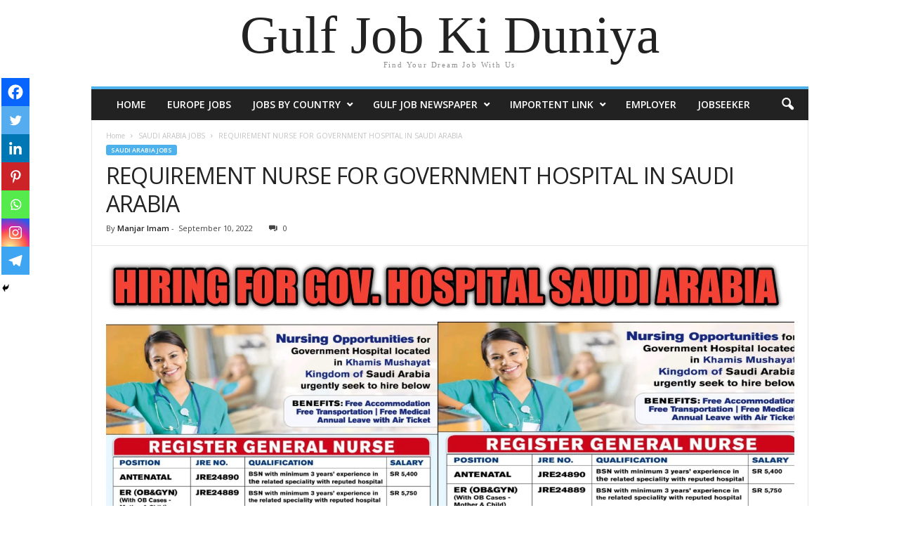

--- FILE ---
content_type: text/html; charset=UTF-8
request_url: https://gulfjobkiduniya.com/requirement-nurse-for-government-hospital-in-saudi-arabia/
body_size: 33619
content:
<!doctype html>
<html lang="en-US">
<head>
    <meta charset="UTF-8" />
	<meta name="viewport" content="width=device-width, initial-scale=1" />
    <link rel="pingback" href="https://gulfjobkiduniya.com/xmlrpc.php" />
	<style id="jetpack-boost-critical-css">@media all{#jp-relatedposts{display:none;padding-top:1em;margin:1em 0;position:relative;clear:both}.jp-relatedposts:after{content:"";display:block;clear:both}#jp-relatedposts h3.jp-relatedposts-headline{margin:0 0 1em;display:inline-block;float:left;font-size:9pt;font-weight:700;font-family:inherit}#jp-relatedposts h3.jp-relatedposts-headline em:before{content:"";display:block;width:100%;min-width:30px;border-top:1px solid #dcdcde;border-top:1px solid rgba(0,0,0,.2);margin-bottom:1em}#jp-relatedposts h3.jp-relatedposts-headline em{font-style:normal;font-weight:700}ul{box-sizing:border-box}html{font-family:sans-serif;-ms-text-size-adjust:100%;-webkit-text-size-adjust:100%}body{margin:0}article,header{display:block}a{background-color:transparent}h1{font-size:2em;margin:.67em 0}img{border:0}svg:not(:root){overflow:hidden}input{color:inherit;font:inherit;margin:0}html input[type=button],input[type=submit]{-webkit-appearance:button}input{line-height:normal}body,p{font-family:-apple-system,".SFNSText-Regular","San Francisco",Roboto,"Segoe UI","Helvetica Neue","Lucida Grande",sans-serif;font-size:14px;line-height:21px}p{margin-top:0;margin-bottom:21px}a{color:var(--td_theme_color,#4db2ec);text-decoration:none}ins{background:#fff;text-decoration:none}ul{padding:0}ul li{line-height:24px;margin-left:21px}h1,h2,h3{color:#111;font-weight:700;margin:6px 0}h1{font-size:32px;line-height:38px;margin-top:33px;margin-bottom:23px}h2{font-size:27px;line-height:34px;margin-top:30px;margin-bottom:20px}h3{font-size:22px;line-height:29px;margin-top:27px;margin-bottom:17px}input[type=submit]{font-size:13px;background-color:#222;border-radius:0;color:#fff;border:none;padding:8px 15px;font-weight:500}input[type=text]{font-size:16px;line-height:21px;color:#444;border:1px solid #e1e1e1;width:100%;max-width:100%;height:34px;padding:3px 9px}input[type=password]{width:100%;position:relative;top:0;display:inline-table;vertical-align:middle;font-size:12px;line-height:21px;color:#444;border:1px solid #ccc;max-width:100%;height:34px;padding:3px 9px;margin-bottom:10px}.td-post-content img{margin-bottom:21px}.td-post-content{font-size:15px;line-height:26px;color:#222}.td-post-content ul{margin-bottom:26px}.td-post-content p{font-size:15px;line-height:26px}.td-post-content p{margin-bottom:26px}@font-face{font-family:mobile-theme;font-weight:400;font-style:normal}[class*=" td-icon-"]:before,[class^=td-icon-]:before{font-family:mobile-theme;speak:none;font-style:normal;font-weight:400;font-variant:normal;text-transform:none;line-height:1;text-align:center;-webkit-font-smoothing:antialiased;-moz-osx-font-smoothing:grayscale}[class*=td-icon-]{line-height:1;text-align:center;display:inline-block}.td-icon-right:before{content:""}.td-icon-views:before{content:""}.td-icon-search:before{content:""}.td-icon-menu-right:before{content:""}.td-icon-facebook:before{content:""}.td-icon-pinterest:before{content:""}.td-icon-twitter:before{content:""}.td-icon-read-down:before{content:""}.td-icon-mobile:before{content:""}.td-icon-whatsapp:before{content:""}.td-icon-commenting:before{content:""}.td-icon-close-mobile:before{content:""}.td-icon-plus:before{content:""}.entry-thumb{width:100%}.td-post-date{display:inline-block;font-size:12px;line-height:16px}.entry-title{-ms-word-wrap:break-word;word-wrap:break-word}.td-crumb-container{margin:15px 0;line-height:1}.entry-crumbs{font-size:12px;color:#999}.entry-crumbs a{color:#999}.entry-crumbs .td-bread-sep{font-size:11px;margin:0 5px;position:relative;top:1px}.td-page-meta{display:none}.td-mobile-container{opacity:1}.td-login-animation{opacity:0;position:absolute;top:0;width:100%}.td-login-hide{visibility:hidden!important}.td-menu-login-section{list-style:none;position:relative;margin-top:20px}.td-menu-login-section a{color:#fff}.td-menu-avatar{position:absolute;top:0;left:20px;margin:0}.td-menu-avatar .td-avatar-container{width:60px;height:60px;border-radius:40px;-webkit-box-shadow:0 0 0 4px rgba(255,255,255,.1);-moz-box-shadow:0 0 0 4px rgba(255,255,255,.1);box-shadow:0 0 0 4px rgba(255,255,255,.1);overflow:hidden;position:relative}@media (max-width:320px){.td-menu-avatar .td-avatar-container{-webkit-box-shadow:0 0 0 3px rgba(255,255,255,.1);-moz-box-shadow:0 0 0 3px rgba(255,255,255,.1);box-shadow:0 0 0 3px rgba(255,255,255,.1);width:40px;height:40px}}.td-menu-avatar .avatar{position:absolute;margin:0 auto;left:-9999px;right:-9999px;max-width:none;width:100%;height:100%}.td-guest-wrap{height:40px;text-align:center}.td-guest-wrap .td-menu-avatar{position:relative;display:inline-block;vertical-align:middle;top:auto;left:auto;margin-right:15px}.td-guest-wrap .td-menu-avatar .td-avatar-container{width:40px;height:40px}.td-guest-wrap .td-menu-login{display:inline-block;font-size:20px;font-weight:700;color:#fff;vertical-align:middle}.td-guest-wrap .td-menu-login span{background-color:#fff;width:1px;height:20px;display:inline-block;margin:0 13px;line-height:20px;position:relative;top:3px;opacity:.3}.td-register-section{position:absolute;top:0;color:#fff;width:100%;z-index:-1}.td-register-section a{color:#fff}.td-register-section .td-icon-read-down{font-size:23px;transform:rotate(90deg);-webkit-transform:rotate(90deg);-moz-transform:rotate(90deg);-ms-transform:rotate(90deg);-o-transform:rotate(90deg);line-height:74px;width:74px}.td-register-section .td-login-input{color:#fff;font-weight:400;font-size:17px;height:40px;line-height:40px;border:0;background:0 0;outline:0;margin:18px 0;position:relative;border-bottom:1px solid rgba(255,255,255,.2);border-radius:0;box-shadow:none}.td-register-section .td-login-form-wrap{padding:0 30px}.td-register-section .td-login-button{display:block;text-align:center;width:100%;text-transform:uppercase;line-height:50px;color:#000;border:none;-webkit-box-shadow:0 0 8px rgba(0,0,0,.36);-moz-box-shadow:0 0 8px rgba(0,0,0,.36);box-shadow:0 0 8px rgba(0,0,0,.36);margin:17px 0 15px;font-size:17px;border-radius:0;background-color:#fff;opacity:.8;text-shadow:none}.td-register-section .td-login-info-text{text-align:center}.td-login-title{position:absolute;top:0;padding:0 50px;text-align:center;line-height:74px;text-transform:uppercase;width:100%;font-size:17px;height:74px;overflow:hidden;z-index:-1}.td-login-panel-title{text-align:center;font-size:16px;padding:30px 10px}.td-login-panel-title span{display:inline-block;font-size:28px;font-weight:700;width:100%;margin-bottom:10px}.td_display_err{text-align:center;color:#fff;border:none;-webkit-box-shadow:0 0 8px rgba(0,0,0,.16);-moz-box-shadow:0 0 8px rgba(0,0,0,.16);box-shadow:0 0 8px rgba(0,0,0,.16);margin:-9px -30px 24px;font-size:14px;border-radius:0;padding:12px;position:relative;background-color:rgba(255,255,255,.06);display:none}.td-login-form-wrap label{position:absolute;top:26px;left:10px;font-size:17px;color:#fff;opacity:.6}.td-login-inputs{position:relative}.td-header-wrap{background-color:#222;color:#fff;height:60px;position:relative;z-index:9998;width:100%}#td-header-menu{position:relative}#td-top-mobile-toggle{display:inline-block}#td-top-mobile-toggle i{font-size:26px;height:60px;width:60px;line-height:64px;display:inline-block;color:var(--td_mobile_icons_color,#fff)}.td-main-menu-logo{display:block;margin-right:0;height:0;float:left}.td-main-menu-logo a{line-height:46px}.td-main-menu-logo img{margin:auto;bottom:0;top:0;left:0;right:0;position:absolute;padding:6px 0;max-height:60px;max-width:250px;width:auto}@media (max-width:320px){.td-main-menu-logo img{max-width:210px}}.td-search-icon{position:absolute;right:-3px;top:0}.td-search-icon i{height:60px;width:60px;line-height:64px;font-size:22px;margin-right:2px;color:#fff}.td-search-wrap{padding:0;position:fixed;width:100%;height:calc(100% + 1px);top:0;text-align:center;z-index:9999;visibility:hidden;color:#fff}.td-search-wrap .td-search-form{margin-bottom:30px}.td-search-background{background-repeat:no-repeat;background-size:cover;background-position:center top;position:fixed;top:0;display:block;width:100%;height:113%;z-index:9999;transform:translate3d(100%,0,0);-webkit-transform:translate3d(100%,0,0);-moz-transform:translate3d(100%,0,0);-ms-transform:translate3d(100%,0,0);-o-transform:translate3d(100%,0,0);visibility:hidden}.td-search-background:before{content:"";width:100%;height:100%;position:absolute;top:0;left:0;opacity:.98;background:#333145;background:-moz-linear-gradient(top,#333145 0,#b8333e 100%);background:-webkit-gradient(left top,left bottom,color-stop(0,#333145),color-stop(100%,#b8333e));background:-webkit-linear-gradient(top,#333145 0,#b8333e 100%);background:-o-linear-gradient(top,#333145 0,#b8333e 100%);background:-ms-linear-gradient(top,#333145 0,#b8333e 100%);background:linear-gradient(to bottom,#333145 0,#b8333e 100%)}.td-search-close{text-align:right;z-index:1000}.td-search-close .td-icon-close-mobile{height:70px;width:70px;line-height:70px;font-size:21px;color:#fff;position:relative;top:4px;right:0}.td-drop-down-search{opacity:0;visibility:hidden;-webkit-backface-visibility:hidden;position:relative}.td-drop-down-search .btn{display:none}#td-header-search{color:#fff;font-weight:700;font-size:28px;height:40px;line-height:36px;border:0;background:0 0;outline:0;margin:8px 0;text-align:center}.td-search-input{margin:0 5%;position:relative}.td-search-input span{opacity:.8;font-size:12px}.td-search-input:after,.td-search-input:before{content:"";position:absolute;display:block;width:100%;height:1px;background-color:#fff;bottom:0;left:0;opacity:.2}.td-search-input:after{opacity:.8;transform:scaleX(0);-webkit-transform:scaleX(0);-moz-transform:scaleX(0);-ms-transform:scaleX(0);-o-transform:scaleX(0)}.td-menu-background{background-repeat:no-repeat;background-size:cover;background-position:center top;position:fixed;top:0;display:block;width:100%;height:113%;z-index:9999;transform:translate3d(-100%,0,0);-webkit-transform:translate3d(-100%,0,0);-moz-transform:translate3d(-100%,0,0);-ms-transform:translate3d(-100%,0,0);-o-transform:translate3d(-100%,0,0)}.td-menu-background:before{content:"";width:100%;height:100%;position:absolute;top:0;left:0;opacity:.98;background:#333145;background:-moz-linear-gradient(top,#333145 0,#b8333e 100%);background:-webkit-gradient(left top,left bottom,color-stop(0,#333145),color-stop(100%,#b8333e));background:-webkit-linear-gradient(top,#333145 0,#b8333e 100%);background:-o-linear-gradient(top,#333145 0,#b8333e 100%);background:-ms-linear-gradient(top,#333145 0,#b8333e 100%);background:linear-gradient(to bottom,#333145 0,#b8333e 100%)}#td-mobile-nav{padding:0;position:fixed;width:100%;height:calc(100% + 1px);top:0;z-index:9999;transform:translate3d(-99%,0,0);-webkit-transform:translate3d(-99%,0,0);-moz-transform:translate3d(-99%,0,0);-ms-transform:translate3d(-99%,0,0);-o-transform:translate3d(-99%,0,0);left:-1%;overflow:hidden}.td-menu-socials-wrap{position:relative}.td-menu-socials{padding:0 65px 0 20px;overflow:hidden;height:60px}.td-mobile-close{position:absolute;right:0;top:0;z-index:1000}.td-mobile-close .td-icon-close-mobile{height:70px;width:70px;line-height:70px;font-size:21px;color:#fff;top:4px;position:relative}.td-mobile-content{padding:20px 20px 0}.td-mobile-container{padding-bottom:20px}.td-mobile-content ul{list-style:none;margin:0;padding:0}.td-mobile-content li{float:none;margin-left:0;-webkit-touch-callout:none}.td-mobile-content li a{display:block;line-height:21px;font-size:21px;color:#fff;margin-left:0;padding:12px 45px 12px 12px;font-weight:700}.td-mobile-content .td-icon-menu-right{position:absolute;top:3px;right:-7px;z-index:1000;font-size:14px;padding:12px 15px;float:right;color:#fff;-webkit-transform-origin:50% 50% 0px;-moz-transform-origin:50% 50% 0px;-o-transform-origin:50% 50% 0px;transform-origin:50% 50% 0px;transform:rotate(-90deg);-webkit-transform:rotate(-90deg);-moz-transform:rotate(-90deg);-ms-transform:rotate(-90deg);-o-transform:rotate(-90deg)}.td-mobile-content .td-icon-menu-right:before{content:""}.td-mobile-content .sub-menu{max-height:0;overflow:hidden;opacity:0}.td-mobile-content .sub-menu a{padding:9px 36px!important;line-height:19px;font-size:16px;font-weight:400}.td-mobile-content .menu-item-has-children a{width:100%;z-index:1}.td-post-content{margin-bottom:26px}.td-post-featured-image{margin-left:-15px;margin-right:-15px}.td-post-featured-image img{margin-bottom:21px}.single .td-category{margin-bottom:0}.td-category{list-style:none;font-size:10px;margin-top:0;margin-bottom:10px;line-height:1;max-height:23px;overflow:hidden}.td-category li{display:inline-block;margin:0 7px 7px 0;line-height:1}.td-category a{color:#000;border:1px solid #ededed;padding:4px 6px;white-space:nowrap;display:inline-block}header .entry-title{margin-top:9px;margin-bottom:9px;font-size:30px;line-height:34px;font-weight:400}header .td-module-meta-info{margin-bottom:21px;color:#999;font-size:12px;line-height:1;height:auto;overflow:hidden}header .td-module-meta-info i{margin-right:5px;vertical-align:middle}header .td-module-meta-info .td-post-date{display:inline-block;position:relative;top:2px}header .td-module-meta-info .td-post-author-name{font-weight:400;display:inline-block;position:relative;top:2px}header .td-module-meta-info .td-post-author-name a{font-weight:700;margin-right:3px}header .td-module-meta-info .td-post-author-name div{display:inline-block;margin-right:2px}header .td-module-meta-info .td-post-views{float:right;margin-left:10px}header .td-module-meta-info .td-post-views span{line-height:16px}header .td-module-meta-info .td-icon-views{position:relative;font-size:14px;margin-right:5px}header .td-module-meta-info .td-post-comments{float:right;margin-left:10px;position:relative;top:2px}header .td-module-meta-info .td-post-comments a{color:#999}.td-post-sharing{text-align:center!important}.td-post-sharing{font-family:-apple-system,".SFNSText-Regular","San Francisco",Roboto,"Segoe UI","Helvetica Neue","Lucida Grande",sans-serif;text-align:left;z-index:2;white-space:nowrap}.td-post-sharing-top{margin-bottom:20px}.td-post-sharing-visible,.td-social-sharing-hidden{display:inline-block}.td-pulldown-filter-list{display:none}.td-social-handler,.td-social-network{position:relative;display:inline-block;margin-bottom:7px;height:40px;min-width:40px;font-size:11px;text-align:center;vertical-align:middle;border-radius:2px}.td-social-network{margin-right:7px;color:#fff;overflow:hidden}.td-social-handler{color:#444;border:1px solid #e9e9e9}.td-social-but-icon{display:inline-block;padding-left:13px;padding-right:13px;line-height:40px;z-index:1}.td-social-but-icon i{position:relative;vertical-align:middle}.td-social-but-text{display:none}.td-social-facebook i,.td-social-handler i{font-size:14px}.td-social-facebook{background-color:#516eab}.td-social-twitter{background-color:#29c5f6}.td-social-twitter .td-icon-twitter{font-size:12px}.td-social-pinterest{background-color:#ca212a}.td-social-pinterest .td-icon-pinterest{font-size:13px}.td-social-whatsapp{background-color:#7bbf6a}.td-social-whatsapp .td-icon-whatsapp{font-size:18px}.td-social-expand-tabs i{top:-2px;left:-1px;font-size:16px}#cancel-comment-reply-link{font-size:12px;font-weight:400;color:#111;margin-left:10px;white-space:nowrap}.comments .comment-form .td-warning-author,.comments .comment-form .td-warning-comment,.comments .comment-form .td-warning-email,.comments .comment-form .td-warning-email-error{display:none}*{-webkit-box-sizing:border-box;-moz-box-sizing:border-box;box-sizing:border-box}:after,:before{-webkit-box-sizing:border-box;-moz-box-sizing:border-box;box-sizing:border-box}img{max-width:100%;height:auto}body{visibility:visible!important;background-color:#c1c1c1}#td-outer-wrap{overflow:auto;margin:auto;width:100%;background-color:#fff;-webkit-transform-origin:50% 200px 0;-moz-transform-origin:50% 200px 0;-o-transform-origin:50% 200px 0;transform-origin:50% 200px 0}.td-container{width:100%;padding-left:15px;padding-right:15px}div.heateor_sss_sharing_ul a:link{text-decoration:none;background:0 0!important}.heateor_sss_vertical_sharing{-webkit-box-sizing:content-box!important;-moz-box-sizing:content-box!important}div.heateor_sss_sharing_ul{padding-left:0!important;margin:1px 0!important}.heateor_sss_square_count{display:none;text-align:center;font-weight:bolder;font-family:sans-serif;font-style:normal;font-size:.6em;visibility:hidden}div.heateor_sss_sharing_ul a:before{content:none!important}.heateor_sss_vertical_sharing{background:0 0;-webkit-box-shadow:0 1px 4px 1px rgba(0,0,0,.1);box-shadow:0 1px 4px 1px rgba(0,0,0,.1);position:fixed;overflow:visible;z-index:10000000;display:block;padding:10px;border-radius:4px;opacity:1;box-sizing:content-box!important}.heateor_sss_sharing_container a{padding:0!important;box-shadow:none!important;border:none!important}.heateorSssClear{clear:both}div.heateor_sss_bottom_sharing{margin-bottom:0}div.heateor_sss_sharing_container a:before{content:none}div.heateor_sss_sharing_container svg{width:100%;height:100%}#jp-relatedposts{clear:both;display:none;margin:1em 0;padding-top:1em;position:relative}.jp-relatedposts:after{clear:both;content:"";display:block}#jp-relatedposts h3.jp-relatedposts-headline{display:inline-block;float:left;font-family:inherit;font-size:9pt;font-weight:700;margin:0 0 1em}#jp-relatedposts h3.jp-relatedposts-headline em:before{border-top:1px solid #0003;content:"";display:block;margin-bottom:1em;min-width:30px;width:100%}#jp-relatedposts h3.jp-relatedposts-headline em{font-style:normal;font-weight:700}}</style><title>REQUIREMENT  NURSE FOR GOVERNMENT HOSPITAL IN SAUDI ARABIA | Gulf Job Ki Duniya</title>
<meta name='robots' content='max-image-preview:large' />
<link rel='dns-prefetch' href='//www.googletagmanager.com' />
<link rel='dns-prefetch' href='//stats.wp.com' />
<link rel='dns-prefetch' href='//widgets.wp.com' />
<link rel='preconnect' href='//i0.wp.com' />
<link rel='preconnect' href='//c0.wp.com' />
<link rel="alternate" type="application/rss+xml" title="Gulf Job Ki Duniya &raquo; Feed" href="https://gulfjobkiduniya.com/feed/" />
<link rel="alternate" type="application/rss+xml" title="Gulf Job Ki Duniya &raquo; Comments Feed" href="https://gulfjobkiduniya.com/comments/feed/" />

<link rel="alternate" type="application/rss+xml" title="Gulf Job Ki Duniya &raquo; REQUIREMENT  NURSE FOR GOVERNMENT HOSPITAL IN SAUDI ARABIA Comments Feed" href="https://gulfjobkiduniya.com/requirement-nurse-for-government-hospital-in-saudi-arabia/feed/" />
<link rel="alternate" title="oEmbed (JSON)" type="application/json+oembed" href="https://gulfjobkiduniya.com/wp-json/oembed/1.0/embed?url=https%3A%2F%2Fgulfjobkiduniya.com%2Frequirement-nurse-for-government-hospital-in-saudi-arabia%2F" />
<link rel="alternate" title="oEmbed (XML)" type="text/xml+oembed" href="https://gulfjobkiduniya.com/wp-json/oembed/1.0/embed?url=https%3A%2F%2Fgulfjobkiduniya.com%2Frequirement-nurse-for-government-hospital-in-saudi-arabia%2F&#038;format=xml" />
<!-- gulfjobkiduniya.com is managing ads with Advanced Ads 2.0.17 – https://wpadvancedads.com/ -->
		<noscript><link rel='stylesheet' id='all-css-406cd066c1181b6da8a04f08bdf2e4c8' href='https://gulfjobkiduniya.com/wp-content/boost-cache/static/b755091d8c.min.css' type='text/css' media='all' /></noscript><link data-media="all" onload="this.media=this.dataset.media; delete this.dataset.media; this.removeAttribute( &apos;onload&apos; );" rel='stylesheet' id='all-css-406cd066c1181b6da8a04f08bdf2e4c8' href='https://gulfjobkiduniya.com/wp-content/boost-cache/static/b755091d8c.min.css' type='text/css' media="not all" />
<style id='heateor_sss_frontend_css-inline-css'>
.heateor_sss_button_instagram span.heateor_sss_svg,a.heateor_sss_instagram span.heateor_sss_svg{background:radial-gradient(circle at 30% 107%,#fdf497 0,#fdf497 5%,#fd5949 45%,#d6249f 60%,#285aeb 90%)}.heateor_sss_horizontal_sharing .heateor_sss_svg,.heateor_sss_standard_follow_icons_container .heateor_sss_svg{color:#fff;border-width:0px;border-style:solid;border-color:transparent}.heateor_sss_horizontal_sharing .heateorSssTCBackground{color:#666}.heateor_sss_horizontal_sharing span.heateor_sss_svg:hover,.heateor_sss_standard_follow_icons_container span.heateor_sss_svg:hover{border-color:transparent;}.heateor_sss_vertical_sharing span.heateor_sss_svg,.heateor_sss_floating_follow_icons_container span.heateor_sss_svg{color:#fff;border-width:0px;border-style:solid;border-color:transparent;}.heateor_sss_vertical_sharing .heateorSssTCBackground{color:#666;}.heateor_sss_vertical_sharing span.heateor_sss_svg:hover,.heateor_sss_floating_follow_icons_container span.heateor_sss_svg:hover{border-color:transparent;}div.heateor_sss_vertical_sharing svg{height:70%;margin-top:6px}div.heateor_sss_vertical_sharing .heateor_sss_square_count{line-height:15.2px;}@media screen and (max-width:783px) {.heateor_sss_vertical_sharing{display:none!important}}div.heateor_sss_mobile_footer{display:none;}@media screen and (max-width:783px){div.heateor_sss_bottom_sharing .heateorSssTCBackground{background-color:white}div.heateor_sss_bottom_sharing{width:100%!important;left:0!important;}div.heateor_sss_bottom_sharing a{width:14.285714285714% !important;}div.heateor_sss_bottom_sharing .heateor_sss_svg{width: 100% !important;}div.heateor_sss_bottom_sharing div.heateorSssTotalShareCount{font-size:1em!important;line-height:28px!important}div.heateor_sss_bottom_sharing div.heateorSssTotalShareText{font-size:.7em!important;line-height:0px!important}div.heateor_sss_mobile_footer{display:block;height:40px;}.heateor_sss_bottom_sharing{padding:0!important;display:block!important;width:auto!important;bottom:-2px!important;top: auto!important;}.heateor_sss_bottom_sharing .heateor_sss_square_count{line-height:inherit;}.heateor_sss_bottom_sharing .heateorSssSharingArrow{display:none;}.heateor_sss_bottom_sharing .heateorSssTCBackground{margin-right:1.1em!important}}div.heateor_sss_sharing_title{text-align:center}div.heateor_sss_sharing_ul{width:100%;text-align:center;}div.heateor_sss_horizontal_sharing div.heateor_sss_sharing_ul a{float:none!important;display:inline-block;}
/*# sourceURL=heateor_sss_frontend_css-inline-css */
</style>
<style id='wp-img-auto-sizes-contain-inline-css'>
img:is([sizes=auto i],[sizes^="auto," i]){contain-intrinsic-size:3000px 1500px}
/*# sourceURL=wp-img-auto-sizes-contain-inline-css */
</style>
<style id='wp-emoji-styles-inline-css'>

	img.wp-smiley, img.emoji {
		display: inline !important;
		border: none !important;
		box-shadow: none !important;
		height: 1em !important;
		width: 1em !important;
		margin: 0 0.07em !important;
		vertical-align: -0.1em !important;
		background: none !important;
		padding: 0 !important;
	}
/*# sourceURL=wp-emoji-styles-inline-css */
</style>
<style id='classic-theme-styles-inline-css'>
/*! This file is auto-generated */
.wp-block-button__link{color:#fff;background-color:#32373c;border-radius:9999px;box-shadow:none;text-decoration:none;padding:calc(.667em + 2px) calc(1.333em + 2px);font-size:1.125em}.wp-block-file__button{background:#32373c;color:#fff;text-decoration:none}
/*# sourceURL=/wp-includes/css/classic-themes.min.css */
</style>
<style id='jetpack-sharing-buttons-style-inline-css'>
.jetpack-sharing-buttons__services-list{display:flex;flex-direction:row;flex-wrap:wrap;gap:0;list-style-type:none;margin:5px;padding:0}.jetpack-sharing-buttons__services-list.has-small-icon-size{font-size:12px}.jetpack-sharing-buttons__services-list.has-normal-icon-size{font-size:16px}.jetpack-sharing-buttons__services-list.has-large-icon-size{font-size:24px}.jetpack-sharing-buttons__services-list.has-huge-icon-size{font-size:36px}@media print{.jetpack-sharing-buttons__services-list{display:none!important}}.editor-styles-wrapper .wp-block-jetpack-sharing-buttons{gap:0;padding-inline-start:0}ul.jetpack-sharing-buttons__services-list.has-background{padding:1.25em 2.375em}
/*# sourceURL=https://gulfjobkiduniya.com/wp-content/plugins/jetpack/_inc/blocks/sharing-buttons/view.css */
</style>
<style id='global-styles-inline-css'>
:root{--wp--preset--aspect-ratio--square: 1;--wp--preset--aspect-ratio--4-3: 4/3;--wp--preset--aspect-ratio--3-4: 3/4;--wp--preset--aspect-ratio--3-2: 3/2;--wp--preset--aspect-ratio--2-3: 2/3;--wp--preset--aspect-ratio--16-9: 16/9;--wp--preset--aspect-ratio--9-16: 9/16;--wp--preset--color--black: #000000;--wp--preset--color--cyan-bluish-gray: #abb8c3;--wp--preset--color--white: #ffffff;--wp--preset--color--pale-pink: #f78da7;--wp--preset--color--vivid-red: #cf2e2e;--wp--preset--color--luminous-vivid-orange: #ff6900;--wp--preset--color--luminous-vivid-amber: #fcb900;--wp--preset--color--light-green-cyan: #7bdcb5;--wp--preset--color--vivid-green-cyan: #00d084;--wp--preset--color--pale-cyan-blue: #8ed1fc;--wp--preset--color--vivid-cyan-blue: #0693e3;--wp--preset--color--vivid-purple: #9b51e0;--wp--preset--gradient--vivid-cyan-blue-to-vivid-purple: linear-gradient(135deg,rgb(6,147,227) 0%,rgb(155,81,224) 100%);--wp--preset--gradient--light-green-cyan-to-vivid-green-cyan: linear-gradient(135deg,rgb(122,220,180) 0%,rgb(0,208,130) 100%);--wp--preset--gradient--luminous-vivid-amber-to-luminous-vivid-orange: linear-gradient(135deg,rgb(252,185,0) 0%,rgb(255,105,0) 100%);--wp--preset--gradient--luminous-vivid-orange-to-vivid-red: linear-gradient(135deg,rgb(255,105,0) 0%,rgb(207,46,46) 100%);--wp--preset--gradient--very-light-gray-to-cyan-bluish-gray: linear-gradient(135deg,rgb(238,238,238) 0%,rgb(169,184,195) 100%);--wp--preset--gradient--cool-to-warm-spectrum: linear-gradient(135deg,rgb(74,234,220) 0%,rgb(151,120,209) 20%,rgb(207,42,186) 40%,rgb(238,44,130) 60%,rgb(251,105,98) 80%,rgb(254,248,76) 100%);--wp--preset--gradient--blush-light-purple: linear-gradient(135deg,rgb(255,206,236) 0%,rgb(152,150,240) 100%);--wp--preset--gradient--blush-bordeaux: linear-gradient(135deg,rgb(254,205,165) 0%,rgb(254,45,45) 50%,rgb(107,0,62) 100%);--wp--preset--gradient--luminous-dusk: linear-gradient(135deg,rgb(255,203,112) 0%,rgb(199,81,192) 50%,rgb(65,88,208) 100%);--wp--preset--gradient--pale-ocean: linear-gradient(135deg,rgb(255,245,203) 0%,rgb(182,227,212) 50%,rgb(51,167,181) 100%);--wp--preset--gradient--electric-grass: linear-gradient(135deg,rgb(202,248,128) 0%,rgb(113,206,126) 100%);--wp--preset--gradient--midnight: linear-gradient(135deg,rgb(2,3,129) 0%,rgb(40,116,252) 100%);--wp--preset--font-size--small: 13px;--wp--preset--font-size--medium: 20px;--wp--preset--font-size--large: 36px;--wp--preset--font-size--x-large: 42px;--wp--preset--spacing--20: 0.44rem;--wp--preset--spacing--30: 0.67rem;--wp--preset--spacing--40: 1rem;--wp--preset--spacing--50: 1.5rem;--wp--preset--spacing--60: 2.25rem;--wp--preset--spacing--70: 3.38rem;--wp--preset--spacing--80: 5.06rem;--wp--preset--shadow--natural: 6px 6px 9px rgba(0, 0, 0, 0.2);--wp--preset--shadow--deep: 12px 12px 50px rgba(0, 0, 0, 0.4);--wp--preset--shadow--sharp: 6px 6px 0px rgba(0, 0, 0, 0.2);--wp--preset--shadow--outlined: 6px 6px 0px -3px rgb(255, 255, 255), 6px 6px rgb(0, 0, 0);--wp--preset--shadow--crisp: 6px 6px 0px rgb(0, 0, 0);}:where(.is-layout-flex){gap: 0.5em;}:where(.is-layout-grid){gap: 0.5em;}body .is-layout-flex{display: flex;}.is-layout-flex{flex-wrap: wrap;align-items: center;}.is-layout-flex > :is(*, div){margin: 0;}body .is-layout-grid{display: grid;}.is-layout-grid > :is(*, div){margin: 0;}:where(.wp-block-columns.is-layout-flex){gap: 2em;}:where(.wp-block-columns.is-layout-grid){gap: 2em;}:where(.wp-block-post-template.is-layout-flex){gap: 1.25em;}:where(.wp-block-post-template.is-layout-grid){gap: 1.25em;}.has-black-color{color: var(--wp--preset--color--black) !important;}.has-cyan-bluish-gray-color{color: var(--wp--preset--color--cyan-bluish-gray) !important;}.has-white-color{color: var(--wp--preset--color--white) !important;}.has-pale-pink-color{color: var(--wp--preset--color--pale-pink) !important;}.has-vivid-red-color{color: var(--wp--preset--color--vivid-red) !important;}.has-luminous-vivid-orange-color{color: var(--wp--preset--color--luminous-vivid-orange) !important;}.has-luminous-vivid-amber-color{color: var(--wp--preset--color--luminous-vivid-amber) !important;}.has-light-green-cyan-color{color: var(--wp--preset--color--light-green-cyan) !important;}.has-vivid-green-cyan-color{color: var(--wp--preset--color--vivid-green-cyan) !important;}.has-pale-cyan-blue-color{color: var(--wp--preset--color--pale-cyan-blue) !important;}.has-vivid-cyan-blue-color{color: var(--wp--preset--color--vivid-cyan-blue) !important;}.has-vivid-purple-color{color: var(--wp--preset--color--vivid-purple) !important;}.has-black-background-color{background-color: var(--wp--preset--color--black) !important;}.has-cyan-bluish-gray-background-color{background-color: var(--wp--preset--color--cyan-bluish-gray) !important;}.has-white-background-color{background-color: var(--wp--preset--color--white) !important;}.has-pale-pink-background-color{background-color: var(--wp--preset--color--pale-pink) !important;}.has-vivid-red-background-color{background-color: var(--wp--preset--color--vivid-red) !important;}.has-luminous-vivid-orange-background-color{background-color: var(--wp--preset--color--luminous-vivid-orange) !important;}.has-luminous-vivid-amber-background-color{background-color: var(--wp--preset--color--luminous-vivid-amber) !important;}.has-light-green-cyan-background-color{background-color: var(--wp--preset--color--light-green-cyan) !important;}.has-vivid-green-cyan-background-color{background-color: var(--wp--preset--color--vivid-green-cyan) !important;}.has-pale-cyan-blue-background-color{background-color: var(--wp--preset--color--pale-cyan-blue) !important;}.has-vivid-cyan-blue-background-color{background-color: var(--wp--preset--color--vivid-cyan-blue) !important;}.has-vivid-purple-background-color{background-color: var(--wp--preset--color--vivid-purple) !important;}.has-black-border-color{border-color: var(--wp--preset--color--black) !important;}.has-cyan-bluish-gray-border-color{border-color: var(--wp--preset--color--cyan-bluish-gray) !important;}.has-white-border-color{border-color: var(--wp--preset--color--white) !important;}.has-pale-pink-border-color{border-color: var(--wp--preset--color--pale-pink) !important;}.has-vivid-red-border-color{border-color: var(--wp--preset--color--vivid-red) !important;}.has-luminous-vivid-orange-border-color{border-color: var(--wp--preset--color--luminous-vivid-orange) !important;}.has-luminous-vivid-amber-border-color{border-color: var(--wp--preset--color--luminous-vivid-amber) !important;}.has-light-green-cyan-border-color{border-color: var(--wp--preset--color--light-green-cyan) !important;}.has-vivid-green-cyan-border-color{border-color: var(--wp--preset--color--vivid-green-cyan) !important;}.has-pale-cyan-blue-border-color{border-color: var(--wp--preset--color--pale-cyan-blue) !important;}.has-vivid-cyan-blue-border-color{border-color: var(--wp--preset--color--vivid-cyan-blue) !important;}.has-vivid-purple-border-color{border-color: var(--wp--preset--color--vivid-purple) !important;}.has-vivid-cyan-blue-to-vivid-purple-gradient-background{background: var(--wp--preset--gradient--vivid-cyan-blue-to-vivid-purple) !important;}.has-light-green-cyan-to-vivid-green-cyan-gradient-background{background: var(--wp--preset--gradient--light-green-cyan-to-vivid-green-cyan) !important;}.has-luminous-vivid-amber-to-luminous-vivid-orange-gradient-background{background: var(--wp--preset--gradient--luminous-vivid-amber-to-luminous-vivid-orange) !important;}.has-luminous-vivid-orange-to-vivid-red-gradient-background{background: var(--wp--preset--gradient--luminous-vivid-orange-to-vivid-red) !important;}.has-very-light-gray-to-cyan-bluish-gray-gradient-background{background: var(--wp--preset--gradient--very-light-gray-to-cyan-bluish-gray) !important;}.has-cool-to-warm-spectrum-gradient-background{background: var(--wp--preset--gradient--cool-to-warm-spectrum) !important;}.has-blush-light-purple-gradient-background{background: var(--wp--preset--gradient--blush-light-purple) !important;}.has-blush-bordeaux-gradient-background{background: var(--wp--preset--gradient--blush-bordeaux) !important;}.has-luminous-dusk-gradient-background{background: var(--wp--preset--gradient--luminous-dusk) !important;}.has-pale-ocean-gradient-background{background: var(--wp--preset--gradient--pale-ocean) !important;}.has-electric-grass-gradient-background{background: var(--wp--preset--gradient--electric-grass) !important;}.has-midnight-gradient-background{background: var(--wp--preset--gradient--midnight) !important;}.has-small-font-size{font-size: var(--wp--preset--font-size--small) !important;}.has-medium-font-size{font-size: var(--wp--preset--font-size--medium) !important;}.has-large-font-size{font-size: var(--wp--preset--font-size--large) !important;}.has-x-large-font-size{font-size: var(--wp--preset--font-size--x-large) !important;}
:where(.wp-block-post-template.is-layout-flex){gap: 1.25em;}:where(.wp-block-post-template.is-layout-grid){gap: 1.25em;}
:where(.wp-block-term-template.is-layout-flex){gap: 1.25em;}:where(.wp-block-term-template.is-layout-grid){gap: 1.25em;}
:where(.wp-block-columns.is-layout-flex){gap: 2em;}:where(.wp-block-columns.is-layout-grid){gap: 2em;}
:root :where(.wp-block-pullquote){font-size: 1.5em;line-height: 1.6;}
/*# sourceURL=global-styles-inline-css */
</style>
<noscript><link rel='stylesheet' id='open-sans-css' href='https://fonts.googleapis.com/css?family=Open+Sans%3A300italic%2C400italic%2C600italic%2C300%2C400%2C600&#038;subset=latin%2Clatin-ext&#038;display=fallback&#038;ver=6.9.1' media='all' />
</noscript><link data-media="all" onload="this.media=this.dataset.media; delete this.dataset.media; this.removeAttribute( &apos;onload&apos; );" rel='stylesheet' id='open-sans-css' href='https://fonts.googleapis.com/css?family=Open+Sans%3A300italic%2C400italic%2C600italic%2C300%2C400%2C600&#038;subset=latin%2Clatin-ext&#038;display=fallback&#038;ver=6.9.1' media="not all" />





<!-- Google tag (gtag.js) snippet added by Site Kit -->
<!-- Google Analytics snippet added by Site Kit -->


<link rel="https://api.w.org/" href="https://gulfjobkiduniya.com/wp-json/" /><link rel="alternate" title="JSON" type="application/json" href="https://gulfjobkiduniya.com/wp-json/wp/v2/posts/7367" /><link rel="EditURI" type="application/rsd+xml" title="RSD" href="https://gulfjobkiduniya.com/xmlrpc.php?rsd" />
<meta name="generator" content="WordPress 6.9.1" />
<link rel='shortlink' href='https://gulfjobkiduniya.com/?p=7367' />
<meta name="generator" content="Site Kit by Google 1.173.0" /><!-- SEO meta tags powered by SmartCrawl https://wpmudev.com/project/smartcrawl-wordpress-seo/ -->
<link rel="canonical" href="https://gulfjobkiduniya.com/requirement-nurse-for-government-hospital-in-saudi-arabia/" />
<meta name="description" content="JOBS CATAGORY OPENING LIST FOR HOSPITAL OF SAUDI ARABIA REGISTER GENERAL NURSE ANTENATAL ER (OB&amp;GYN)(With OB Cases Mother &amp; Child) F.C M. GYNAE WARD. H.D.UPOST PARTUMICUPICUNICU OR (OB&amp;GYN) (With OB Cases Mother&amp; SON Candidates should submit the following document copies while &amp;q ..." />
<script data-jetpack-boost="ignore" type="application/ld+json">{"@context":"https:\/\/schema.org","@graph":[{"@type":"Organization","@id":"https:\/\/gulfjobkiduniya.com\/#schema-publishing-organization","url":"https:\/\/gulfjobkiduniya.com","name":"Gulf Job Ki Duniya"},{"@type":"WebSite","@id":"https:\/\/gulfjobkiduniya.com\/#schema-website","url":"https:\/\/gulfjobkiduniya.com","name":"Gulf Job Ki Duniya","encoding":"UTF-8","potentialAction":{"@type":"SearchAction","target":"https:\/\/gulfjobkiduniya.com\/search\/{search_term_string}\/","query-input":"required name=search_term_string"},"image":{"@type":"ImageObject","@id":"https:\/\/gulfjobkiduniya.com\/#schema-site-logo","url":"https:\/\/i0.wp.com\/gulfjobkiduniya.com\/wp-content\/uploads\/2022\/07\/Blue-and-White-Modern-Videographic-Music-YouTube-Icon-4.png?fit=800%2C800&ssl=1","height":800,"width":800}},{"@type":"Person","@id":"https:\/\/gulfjobkiduniya.com\/author\/manjarimam1993\/#schema-author","name":"Manjar Imam","url":"https:\/\/gulfjobkiduniya.com\/author\/manjarimam1993\/","description":"Dear Jobseekers,\r\n\r\nGulf Job Ki Duniya is Simple Website For Gulf Jobs, Europe Jobs and For Downloading Assignment Abroad Times Epaper Free Of Cost, Gulf Job Ki Duniya not an agent and also don't have consultancy, Gulf Job Ki Duniya only share job vacancy information to Jobseekers for helping to get desired jobs and also Gulf Job Ki Duniya do not demand any type of money from Jobseekers, If Any Body Ask Money On Behalf of Gulf Job Ki Duniya Then Please Beware From Them.\r\n\r\nThanks and Regards,\r\nGulf Job Ki Duniya"},{"@type":"WebPage","@id":"https:\/\/gulfjobkiduniya.com\/requirement-nurse-for-government-hospital-in-saudi-arabia\/#schema-webpage","isPartOf":{"@id":"https:\/\/gulfjobkiduniya.com\/#schema-website"},"publisher":{"@id":"https:\/\/gulfjobkiduniya.com\/#schema-publishing-organization"},"url":"https:\/\/gulfjobkiduniya.com\/requirement-nurse-for-government-hospital-in-saudi-arabia\/"},{"@type":"JobPosting","title":"REQUIREMENT NURSE FOR GOVERNMENT HOSPITAL IN SAUDI ARABIA","description":"JOBS CATAGORY OPENING LIST FOR HOSPITAL OF SAUDI ARABIA REGISTER GENERAL NURSE ANTENATAL ER (OB&amp;GYN)(With OB Cases Mother &amp; Child) F.C M. GYNAE WARD. H.D.UPOST PARTUMICUPICUNICU OR (OB&amp;GYN) (With OB Cases Mother&amp; SON Candidates should submit the following document copies while \"Apply online\"UPDATED MS WORD CV EDUCATION CERTIFICATES | PREVIOUS EMPLOYMENT CERTIFICATES I LICENSE &amp; PASSPORT COPYTo apply for an online visit: CLICK HERE MUMBAI 313, Dalemel Tawar, Nariman Paint, MUMBAI Tel. 022-491530\/ 535Email: jvcmedical5@jvcindia.inEmail:jvemedical10@jvcindia.inCHENNAI 130.180. Above Canara Santhome Bank, Hoh 2nd Road. CHENNAICall. 044-7845959093Whatsapp: 9003092254Email: chennaihealthcarel@jvcindia.inBANGALORE VBC Tower, 39, 1at Floor, CMH Road, Indiranagar, BANGALORECall. 080-41478053Email: sanathkumar@jvcindia. inCOCHIN 33\/1363 C2 2nd Floor, Arjali Complex, Raman kutty Achan Road, Noar Scuth Overbeidge Valanjambalam, COCHIN.Call: 7994966096Email: cochinhealthcare3@jvi-global.comEmail: cochinhealthcare@jvi-global.comHYDERABAD Flat No. G 02. Suraj MansionBehind D. HYDERABAD. Reddy Leb. Ameerpet,Tel. 040-40024830Email:hydbm@jvcindia.inDELHI 3. Taimaor Noger (2nd FloorOpp Gurudwara, New Friends ColonyNEW DELHI. Tel. 011-26933850\/651Emal:delhihealthcarel@jvi-global.com","datePosted":"2022-09-10 01:25:35","employmentType":"FULL_TIME","experienceInPlaceOfEducation":"False","hiringOrganization":{"@type":"Organization","name":"Gulf Job Ki Duniya","url":"https:\/\/gulfjobkiduniya.com"},"applicantLocationRequirements":[{"@type":"Country"}],"baseSalary":{"@type":"MonetaryAmount","currency":"USD","value":{"@type":"QuantitativeValue","unitText":"HOUR"}}}]}</script>
<meta property="og:type" content="article" />
<meta property="og:url" content="https://gulfjobkiduniya.com/requirement-nurse-for-government-hospital-in-saudi-arabia/" />
<meta property="og:title" content="REQUIREMENT NURSE FOR GOVERNMENT HOSPITAL IN SAUDI ARABIA | Gulf Job Ki Duniya" />
<meta property="og:description" content="JOBS CATAGORY OPENING LIST FOR HOSPITAL OF SAUDI ARABIA REGISTER GENERAL NURSE ANTENATAL ER (OB&amp;GYN)(With OB Cases Mother &amp; Child) F.C M. GYNAE WARD. H.D.UPOST PARTUMICUPICUNICU OR (OB&amp;GYN) (With OB Cases Mother&amp; SON Candidates should submit the following document copies while &amp;q ..." />
<meta property="og:image" content="https://i0.wp.com/gulfjobkiduniya.com/wp-content/uploads/2022/09/20220910_000509.jpg?fit=2560%2C1440&amp;ssl=1" />
<meta property="og:image:width" content="2560" />
<meta property="og:image:height" content="1440" />
<meta property="article:published_time" content="2022-09-10T01:25:35" />
<meta property="article:author" content="Manjar Imam" />
<!-- /SEO -->
	<style>img#wpstats{display:none}</style>
		            <style id="wpp-loading-animation-styles">@-webkit-keyframes bgslide{from{background-position-x:0}to{background-position-x:-200%}}@keyframes bgslide{from{background-position-x:0}to{background-position-x:-200%}}.wpp-widget-block-placeholder,.wpp-shortcode-placeholder{margin:0 auto;width:60px;height:3px;background:#dd3737;background:linear-gradient(90deg,#dd3737 0%,#571313 10%,#dd3737 100%);background-size:200% auto;border-radius:3px;-webkit-animation:bgslide 1s infinite linear;animation:bgslide 1s infinite linear}</style>
            
<!-- Google AdSense meta tags added by Site Kit -->
<meta name="google-adsense-platform-account" content="ca-host-pub-2644536267352236">
<meta name="google-adsense-platform-domain" content="sitekit.withgoogle.com">
<!-- End Google AdSense meta tags added by Site Kit -->
<meta name="generator" content="Elementor 3.34.1; features: additional_custom_breakpoints; settings: css_print_method-external, google_font-enabled, font_display-auto">
      <meta name="onesignal" content="wordpress-plugin"/>
            
<meta name="description" content="JOBS CATAGORY OPENING LIST FOR HOSPITAL OF SAUDI ARABIA REGISTER GENERAL NURSE ANTENATAL ER (OB&amp;GYN)(With OB Cases Mother &amp; Child) F.C M. GYNAE WARD. H.D.UPOST PARTUMICUPICUNICU OR (OB&amp;GYN) (With OB Cases Mother&amp; SON Candidates should submit the following document copies while &quot;Apply online&quot;UPDATED MS WORD CV EDUCATION CERTIFICATES | PREVIOUS EMPLOYMENT CERTIFICATES I LICENSE &amp;&hellip;" />
			<style>
				.e-con.e-parent:nth-of-type(n+4):not(.e-lazyloaded):not(.e-no-lazyload),
				.e-con.e-parent:nth-of-type(n+4):not(.e-lazyloaded):not(.e-no-lazyload) * {
					background-image: none !important;
				}
				@media screen and (max-height: 1024px) {
					.e-con.e-parent:nth-of-type(n+3):not(.e-lazyloaded):not(.e-no-lazyload),
					.e-con.e-parent:nth-of-type(n+3):not(.e-lazyloaded):not(.e-no-lazyload) * {
						background-image: none !important;
					}
				}
				@media screen and (max-height: 640px) {
					.e-con.e-parent:nth-of-type(n+2):not(.e-lazyloaded):not(.e-no-lazyload),
					.e-con.e-parent:nth-of-type(n+2):not(.e-lazyloaded):not(.e-no-lazyload) * {
						background-image: none !important;
					}
				}
			</style>
			
<!-- Jetpack Open Graph Tags -->
<meta property="og:type" content="article" />
<meta property="og:title" content="REQUIREMENT  NURSE FOR GOVERNMENT HOSPITAL IN SAUDI ARABIA" />
<meta property="og:url" content="https://gulfjobkiduniya.com/requirement-nurse-for-government-hospital-in-saudi-arabia/" />
<meta property="og:description" content="JOBS CATAGORY OPENING LIST FOR HOSPITAL OF SAUDI ARABIA REGISTER GENERAL NURSE ANTENATAL ER (OB&amp;GYN)(With OB Cases Mother &amp; Child) F.C M. GYNAE WARD. H.D.UPOST PARTUMICUPICUNICU OR (OB&amp;…" />
<meta property="article:published_time" content="2022-09-09T19:55:35+00:00" />
<meta property="article:modified_time" content="2022-09-09T19:56:23+00:00" />
<meta property="og:site_name" content="Gulf Job Ki Duniya" />
<meta property="og:image" content="https://i0.wp.com/gulfjobkiduniya.com/wp-content/uploads/2022/09/20220910_000509.jpg?fit=1200%2C675&#038;ssl=1" />
<meta property="og:image:width" content="1200" />
<meta property="og:image:height" content="675" />
<meta property="og:image:alt" content="" />
<meta property="og:locale" content="en_US" />
<meta name="twitter:text:title" content="REQUIREMENT  NURSE FOR GOVERNMENT HOSPITAL IN SAUDI ARABIA" />
<meta name="twitter:image" content="https://i0.wp.com/gulfjobkiduniya.com/wp-content/uploads/2022/09/20220910_000509.jpg?fit=1200%2C675&#038;ssl=1&#038;w=640" />
<meta name="twitter:card" content="summary_large_image" />

<!-- End Jetpack Open Graph Tags -->
<style>ins.adsbygoogle { background-color: transparent; padding: 0; }</style><link rel="icon" href="https://i0.wp.com/gulfjobkiduniya.com/wp-content/uploads/2021/08/cropped-GULF-JOB-KI-DUNIYA-1-1.png?fit=32%2C32&#038;ssl=1" sizes="32x32" />
<link rel="icon" href="https://i0.wp.com/gulfjobkiduniya.com/wp-content/uploads/2021/08/cropped-GULF-JOB-KI-DUNIYA-1-1.png?fit=192%2C192&#038;ssl=1" sizes="192x192" />
<link rel="apple-touch-icon" href="https://i0.wp.com/gulfjobkiduniya.com/wp-content/uploads/2021/08/cropped-GULF-JOB-KI-DUNIYA-1-1.png?fit=180%2C180&#038;ssl=1" />
<meta name="msapplication-TileImage" content="https://i0.wp.com/gulfjobkiduniya.com/wp-content/uploads/2021/08/cropped-GULF-JOB-KI-DUNIYA-1-1.png?fit=270%2C270&#038;ssl=1" />
</head>

<body class="wp-singular post-template-default single single-post postid-7367 single-format-standard wp-custom-logo wp-theme-Newsmag tagdiv-small-theme eio-default elementor-default elementor-kit-13920 aa-prefix-gulfj-">

<!-- Mobile Search -->
<div class="td-search-background"></div>
<div class="td-search-wrap-mob">
    <div class="td-drop-down-search" aria-labelledby="td-header-search-button">
        <form method="get" class="td-search-form" action="https://gulfjobkiduniya.com/">
            <div class="td-search-close">
                <a href="#"><i class="td-icon-close-mobile"></i></a>
            </div>
            <div role="search" class="td-search-input">
                <span>Search</span>
                <label for="td-header-search-mob">
                    <input id="td-header-search-mob" type="text" value="" name="s" autocomplete="off" />
                </label>
            </div>
        </form>
        <div id="td-aj-search-mob"></div>
    </div>
</div>

<!-- Mobile Menu -->
<div class="td-menu-background"></div>
<div id="td-mobile-nav">
    <div class="td-mobile-container">
        <div class="td-menu-socials-wrap">
            <div class="td-mobile-close">
                <a href="#"><i class="td-icon-close-mobile"></i></a>
            </div>
        </div>
        <div class="td-mobile-content">
            <div class="menu-main-menu-items-container"><ul id="menu-main-menu-items" class="td-mobile-main-menu"><li id="menu-item-14016" class="menu-item menu-item-type-custom menu-item-object-custom menu-item-home menu-item-14016"><a href="https://gulfjobkiduniya.com">HOME<i class="td-icon-menu-right td-element-after"></i></a></li>
<li id="menu-item-10565" class="menu-item menu-item-type-taxonomy menu-item-object-category menu-item-10565"><a href="https://gulfjobkiduniya.com/category/europe-jobs/">EUROPE JOBS<i class="td-icon-menu-right td-element-after"></i></a></li>
<li id="menu-item-13507" class="menu-item menu-item-type-taxonomy menu-item-object-category menu-item-has-children menu-item-13507"><a href="https://gulfjobkiduniya.com/category/gulf-jobs/">JOBS BY COUNTRY<i class="td-icon-menu-right td-element-after"></i></a>
<ul class="sub-menu">
	<li id="menu-item-13939" class="menu-item menu-item-type-taxonomy menu-item-object-category menu-item-13939"><a href="https://gulfjobkiduniya.com/category/abu-dhabi/">ABU DHABI<i class="td-icon-menu-right td-element-after"></i></a></li>
	<li id="menu-item-13940" class="menu-item menu-item-type-taxonomy menu-item-object-category menu-item-13940"><a href="https://gulfjobkiduniya.com/category/bahrain-jobs/">BAHRAIN JOBS<i class="td-icon-menu-right td-element-after"></i></a></li>
	<li id="menu-item-13935" class="menu-item menu-item-type-taxonomy menu-item-object-category menu-item-13935"><a href="https://gulfjobkiduniya.com/category/jobs-in-qatar/">QATAR JOBS<i class="td-icon-menu-right td-element-after"></i></a></li>
	<li id="menu-item-13938" class="menu-item menu-item-type-taxonomy menu-item-object-category menu-item-13938"><a href="https://gulfjobkiduniya.com/category/oman-jobs/">OMAN JOBS<i class="td-icon-menu-right td-element-after"></i></a></li>
	<li id="menu-item-13936" class="menu-item menu-item-type-taxonomy menu-item-object-category menu-item-13936"><a href="https://gulfjobkiduniya.com/category/dubai-jobs/">DUBAI JOBS<i class="td-icon-menu-right td-element-after"></i></a></li>
	<li id="menu-item-13937" class="menu-item menu-item-type-taxonomy menu-item-object-category menu-item-13937"><a href="https://gulfjobkiduniya.com/category/kuwait-jobs/">KUWAIT JOBS<i class="td-icon-menu-right td-element-after"></i></a></li>
	<li id="menu-item-13934" class="menu-item menu-item-type-taxonomy menu-item-object-category current-post-ancestor current-menu-parent current-post-parent menu-item-13934"><a href="https://gulfjobkiduniya.com/category/saudi-arabia-jobs/">SAUDI ARABIA JOBS<i class="td-icon-menu-right td-element-after"></i></a></li>
	<li id="menu-item-10566" class="menu-item menu-item-type-taxonomy menu-item-object-category menu-item-10566"><a href="https://gulfjobkiduniya.com/category/free-requirements/">FREE REQUIREMENTS<i class="td-icon-menu-right td-element-after"></i></a></li>
</ul>
</li>
<li id="menu-item-10567" class="menu-item menu-item-type-taxonomy menu-item-object-category menu-item-has-children menu-item-10567"><a href="https://gulfjobkiduniya.com/category/gulf-job-newspaper/">GULF JOB NEWSPAPER<i class="td-icon-menu-right td-element-after"></i></a>
<ul class="sub-menu">
	<li id="menu-item-12619" class="menu-item menu-item-type-taxonomy menu-item-object-category menu-item-12619"><a href="https://gulfjobkiduniya.com/category/assignmentabroadtimes/">ASSIGNMENT ABROAD TIME<i class="td-icon-menu-right td-element-after"></i></a></li>
</ul>
</li>
<li id="menu-item-8351" class="menu-item menu-item-type-post_type menu-item-object-page menu-item-has-children menu-item-8351"><a href="https://gulfjobkiduniya.com/importent-link/">IMPORTENT LINK<i class="td-icon-menu-right td-element-after"></i></a>
<ul class="sub-menu">
	<li id="menu-item-11085" class="menu-item menu-item-type-taxonomy menu-item-object-category menu-item-11085"><a href="https://gulfjobkiduniya.com/category/career-guide/">CAREER GUIDE<i class="td-icon-menu-right td-element-after"></i></a></li>
	<li id="menu-item-8352" class="menu-item menu-item-type-post_type menu-item-object-page menu-item-8352"><a href="https://gulfjobkiduniya.com/disclaimer/">DISCLAIMER<i class="td-icon-menu-right td-element-after"></i></a></li>
	<li id="menu-item-8354" class="menu-item menu-item-type-post_type menu-item-object-page menu-item-8354"><a href="https://gulfjobkiduniya.com/privacy-policy/">PRIVACY POLICY<i class="td-icon-menu-right td-element-after"></i></a></li>
	<li id="menu-item-8355" class="menu-item menu-item-type-post_type menu-item-object-page menu-item-8355"><a href="https://gulfjobkiduniya.com/terms-conditions/">TERMS &#038; CONDITIONS<i class="td-icon-menu-right td-element-after"></i></a></li>
	<li id="menu-item-8353" class="menu-item menu-item-type-post_type menu-item-object-page menu-item-8353"><a href="https://gulfjobkiduniya.com/dmca/">DMCA<i class="td-icon-menu-right td-element-after"></i></a></li>
	<li id="menu-item-8349" class="menu-item menu-item-type-post_type menu-item-object-page current_page_parent menu-item-8349"><a href="https://gulfjobkiduniya.com/about-us/">ABOUT US<i class="td-icon-menu-right td-element-after"></i></a></li>
</ul>
</li>
<li id="menu-item-13932" class="menu-item menu-item-type-post_type menu-item-object-page menu-item-13932"><a href="https://gulfjobkiduniya.com/wp-job-portal-employer-controlpanel/">Employer<i class="td-icon-menu-right td-element-after"></i></a></li>
<li id="menu-item-13933" class="menu-item menu-item-type-post_type menu-item-object-page menu-item-13933"><a href="https://gulfjobkiduniya.com/wp-job-portal-jobseeker-controlpanel/">Jobseeker<i class="td-icon-menu-right td-element-after"></i></a></li>
</ul></div>        </div>
    </div>
</div>

<div id="td-outer-wrap">
    <div class="td-outer-container">
        <div class="td-header-wrap td-header-container td-header-style-0">
            <div class="td-header-row td-header-header">
                <div class="td-header-sp-logo">
                                        <div class="td-logo-text-container">
                                                <a class="td-logo-wrap" href="https://gulfjobkiduniya.com/">
                            <span class="td-logo-text">Gulf Job Ki Duniya</span>
                        </a>
                                                <span class="td-tagline-text">Find Your Dream Job With Us</span>
                    </div>
                </div>
            </div>
            <div class="td-header-menu-wrap">
                <div class="td-header-row td-header-border td-header-main-menu">
                    <div id="td-header-menu" class="tagdiv-theme-menu" role="navigation">
                        <div id="td-top-mobile-toggle"><span ><i class="td-icon-font td-icon-mobile"></i></span></div>
                        <div class="menu-main-menu-items-container"><ul id="menu-main-menu-items-1" class="sf-menu"><li class="menu-item menu-item-type-custom menu-item-object-custom menu-item-home menu-item-14016"><a href="https://gulfjobkiduniya.com">HOME</a></li>
<li class="menu-item menu-item-type-taxonomy menu-item-object-category menu-item-10565"><a href="https://gulfjobkiduniya.com/category/europe-jobs/">EUROPE JOBS</a></li>
<li class="menu-item menu-item-type-taxonomy menu-item-object-category menu-item-has-children menu-item-13507"><a href="https://gulfjobkiduniya.com/category/gulf-jobs/">JOBS BY COUNTRY</a>
<ul class="sub-menu">
	<li class="menu-item menu-item-type-taxonomy menu-item-object-category menu-item-13939"><a href="https://gulfjobkiduniya.com/category/abu-dhabi/">ABU DHABI</a></li>
	<li class="menu-item menu-item-type-taxonomy menu-item-object-category menu-item-13940"><a href="https://gulfjobkiduniya.com/category/bahrain-jobs/">BAHRAIN JOBS</a></li>
	<li class="menu-item menu-item-type-taxonomy menu-item-object-category menu-item-13935"><a href="https://gulfjobkiduniya.com/category/jobs-in-qatar/">QATAR JOBS</a></li>
	<li class="menu-item menu-item-type-taxonomy menu-item-object-category menu-item-13938"><a href="https://gulfjobkiduniya.com/category/oman-jobs/">OMAN JOBS</a></li>
	<li class="menu-item menu-item-type-taxonomy menu-item-object-category menu-item-13936"><a href="https://gulfjobkiduniya.com/category/dubai-jobs/">DUBAI JOBS</a></li>
	<li class="menu-item menu-item-type-taxonomy menu-item-object-category menu-item-13937"><a href="https://gulfjobkiduniya.com/category/kuwait-jobs/">KUWAIT JOBS</a></li>
	<li class="menu-item menu-item-type-taxonomy menu-item-object-category current-post-ancestor current-menu-parent current-post-parent menu-item-13934"><a href="https://gulfjobkiduniya.com/category/saudi-arabia-jobs/">SAUDI ARABIA JOBS</a></li>
	<li class="menu-item menu-item-type-taxonomy menu-item-object-category menu-item-10566"><a href="https://gulfjobkiduniya.com/category/free-requirements/">FREE REQUIREMENTS</a></li>
</ul>
</li>
<li class="menu-item menu-item-type-taxonomy menu-item-object-category menu-item-has-children menu-item-10567"><a href="https://gulfjobkiduniya.com/category/gulf-job-newspaper/">GULF JOB NEWSPAPER</a>
<ul class="sub-menu">
	<li class="menu-item menu-item-type-taxonomy menu-item-object-category menu-item-12619"><a href="https://gulfjobkiduniya.com/category/assignmentabroadtimes/">ASSIGNMENT ABROAD TIME</a></li>
</ul>
</li>
<li class="menu-item menu-item-type-post_type menu-item-object-page menu-item-has-children menu-item-8351"><a href="https://gulfjobkiduniya.com/importent-link/">IMPORTENT LINK</a>
<ul class="sub-menu">
	<li class="menu-item menu-item-type-taxonomy menu-item-object-category menu-item-11085"><a href="https://gulfjobkiduniya.com/category/career-guide/">CAREER GUIDE</a></li>
	<li class="menu-item menu-item-type-post_type menu-item-object-page menu-item-8352"><a href="https://gulfjobkiduniya.com/disclaimer/">DISCLAIMER</a></li>
	<li class="menu-item menu-item-type-post_type menu-item-object-page menu-item-8354"><a href="https://gulfjobkiduniya.com/privacy-policy/">PRIVACY POLICY</a></li>
	<li class="menu-item menu-item-type-post_type menu-item-object-page menu-item-8355"><a href="https://gulfjobkiduniya.com/terms-conditions/">TERMS &#038; CONDITIONS</a></li>
	<li class="menu-item menu-item-type-post_type menu-item-object-page menu-item-8353"><a href="https://gulfjobkiduniya.com/dmca/">DMCA</a></li>
	<li class="menu-item menu-item-type-post_type menu-item-object-page current_page_parent menu-item-8349"><a href="https://gulfjobkiduniya.com/about-us/">ABOUT US</a></li>
</ul>
</li>
<li class="menu-item menu-item-type-post_type menu-item-object-page menu-item-13932"><a href="https://gulfjobkiduniya.com/wp-job-portal-employer-controlpanel/">Employer</a></li>
<li class="menu-item menu-item-type-post_type menu-item-object-page menu-item-13933"><a href="https://gulfjobkiduniya.com/wp-job-portal-jobseeker-controlpanel/">Jobseeker</a></li>
</ul></div>                    </div>
                    <div class="td-search-wrapper">
                        <div id="td-top-search">
                            <!-- Search -->
                            <div class="header-search-wrap">
                                <div class="dropdown header-search">
                                    <a id="td-header-search-button" href="#" role="button"><i class="td-icon-search"></i></a>
                                    <span id="td-header-search-button-mob"><i class="td-icon-search"></i></span>
                                </div>
                            </div>
                        </div>
                    </div>
                    <div class="header-search-wrap">
                        <div class="dropdown header-search">
                            <div class="td-drop-down-search" aria-labelledby="td-header-search-button">
                                <form role="search" method="get" class="td-search-form" action="https://gulfjobkiduniya.com/">
                                    <label for="td-header-search">
                                        <input id="td-header-search" class="needsclick" type="text" value="" name="s" />
                                        <input id="td-header-search-top" class="wpb_button wpb_btn-inverse btn" type="submit" value="Search" />
                                    </label>
                                </form>
                            </div>
                        </div>
                    </div>
                </div>
            </div>
        </div>
    <div class="td-container td-post-template-default">
        <div class="td-container-border">
            <div class="td-pb-row">
                <div class="td-pb-span12 td-main-content" role="main">
                    <div class="td-ss-main-content">
                        
    <article id="post-7367" class="post-7367 post type-post status-publish format-standard has-post-thumbnail hentry category-saudi-arabia-jobs tag-abroad-assignment-newspaper-today tag-abroad-job tag-abroad-jobs tag-abroad-jobs-consultancy tag-abroad-jobs-for-indians tag-abroad-times-jobs tag-free-gulf-job tag-job-for-saudi tag-jobs-in-saudi-arabia tag-saudi-arabia-job tag-saudi-job-vacancies-2022" itemscope itemtype="https://schema.org/Article">
        <div class="td-post-header td-pb-padding-side">
            <div class="entry-crumbs"><span><a title="" class="entry-crumb" href="https://gulfjobkiduniya.com/">Home</a></span> <i class="td-icon-right td-bread-sep"></i> <span><a title="View all posts in SAUDI ARABIA JOBS" class="entry-crumb" href="https://gulfjobkiduniya.com/category/saudi-arabia-jobs/">SAUDI ARABIA JOBS</a></span> <i class="td-icon-right td-bread-sep td-bred-no-url-last"></i> <span class="td-bred-no-url-last">REQUIREMENT  NURSE FOR GOVERNMENT HOSPITAL IN SAUDI ARABIA</span></div>
            <!-- category -->
            <ul class="td-category">
                                        <li class="entry-category"><a href="https://gulfjobkiduniya.com/category/saudi-arabia-jobs/">SAUDI ARABIA JOBS</a>
                        </li>
                                </ul>

            <header>
                <!-- title -->
                <h1 class="entry-title">REQUIREMENT  NURSE FOR GOVERNMENT HOSPITAL IN SAUDI ARABIA</h1>

                <div class="meta-info">
                    <!-- author -->
                    <div class="td-post-author-name">
                        <div class="td-author-by">By</div>
                        <a href="https://gulfjobkiduniya.com/author/manjarimam1993/">Manjar Imam</a>
                        <div class="td-author-line"> - </div>
                    </div>

                    <!-- date -->
                    <span class="td-post-date">
                        <time class="entry-date updated td-module-date" datetime="2022-09-10T01:25:35+05:30" >September 10, 2022</time>
                    </span>

                    <!-- comments -->
                    <div class="td-post-comments">
                        <a href="https://gulfjobkiduniya.com/requirement-nurse-for-government-hospital-in-saudi-arabia/#respond"><i class="td-icon-comments"></i>0</a>
                    </div>
                </div>
            </header>
        </div>

        <div class="td-post-content td-pb-padding-side">
            <!-- image -->
                        <div class="td-post-featured-image">
                <figure>
                    <img class="entry-thumb" src="https://gulfjobkiduniya.com/wp-content/uploads/2022/09/20220910_000509.jpg" alt="REQUIREMENT  NURSE FOR GOVERNMENT HOSPITAL IN SAUDI ARABIA" title="REQUIREMENT  NURSE FOR GOVERNMENT HOSPITAL IN SAUDI ARABIA" />
                    <figcaption class="wp-caption-text"></figcaption>
                </figure>
            </div>
            
            <div id="gulfj-1322901583" class="gulfj-ads1"><ins class="adsbygoogle" style="display:block;" data-ad-client="ca-pub-7253695093826075" 
data-ad-slot="" 
data-ad-format="auto" data-full-width-responsive="true"></ins>

</div>
<div class='code-block code-block-14' style='margin: 8px 0; clear: both;'>

<ins class="adsbygoogle"
     style="display:block; text-align:center;"
     data-ad-layout="in-article"
     data-ad-format="fluid"
     data-ad-client="ca-pub-7253695093826075"
     data-ad-slot="4177526610"></ins>
</div>
<figure class="wp-block-image size-large"><img data-recalc-dims="1" fetchpriority="high" decoding="async" width="602" height="1024" src="https://i0.wp.com/gulfjobkiduniya.com/wp-content/uploads/2022/09/IMG-20220909-WA0001-602x1024.jpg?resize=602%2C1024&#038;ssl=1" alt="" class="wp-image-7365" srcset="https://i0.wp.com/gulfjobkiduniya.com/wp-content/uploads/2022/09/IMG-20220909-WA0001.jpg?resize=602%2C1024&amp;ssl=1 602w, https://i0.wp.com/gulfjobkiduniya.com/wp-content/uploads/2022/09/IMG-20220909-WA0001.jpg?resize=176%2C300&amp;ssl=1 176w, https://i0.wp.com/gulfjobkiduniya.com/wp-content/uploads/2022/09/IMG-20220909-WA0001.jpg?resize=768%2C1306&amp;ssl=1 768w, https://i0.wp.com/gulfjobkiduniya.com/wp-content/uploads/2022/09/IMG-20220909-WA0001.jpg?resize=903%2C1536&amp;ssl=1 903w, https://i0.wp.com/gulfjobkiduniya.com/wp-content/uploads/2022/09/IMG-20220909-WA0001.jpg?resize=750%2C1275&amp;ssl=1 750w, https://i0.wp.com/gulfjobkiduniya.com/wp-content/uploads/2022/09/IMG-20220909-WA0001.jpg?resize=150%2C255&amp;ssl=1 150w, https://i0.wp.com/gulfjobkiduniya.com/wp-content/uploads/2022/09/IMG-20220909-WA0001.jpg?w=941&amp;ssl=1 941w" sizes="(max-width: 602px) 100vw, 602px" /></figure>



<h2 class="wp-block-heading">JOBS CATAGORY OPENING LIST FOR HOSPITAL OF SAUDI ARABIA </h2>



<p><strong>REGISTER GENERAL NURSE</strong><br><br></p>



<ul class="wp-block-list"><li>ANTENATAL</li></ul>



<ul class="wp-block-list"><li>ER (OB&amp;GYN)(With OB Cases Mother &amp; Child)  </li></ul>



<ul class="wp-block-list"><li><strong>F.C M.</strong></li></ul>



<ul class="wp-block-list"><li>GYNAE WARD.</li></ul>



<ul class="wp-block-list"><li>H.D.U</li><li>POST PARTUM</li><li>ICU</li><li>PICU</li><li>NICU</li></ul>



<ul class="wp-block-list"><li>OR (OB&amp;GYN) (With OB Cases Mother&amp; SON</li></ul>



<p>Candidates should submit the following document copies while &#8220;Apply online&#8221;<br>UPDATED MS WORD CV EDUCATION CERTIFICATES | PREVIOUS EMPLOYMENT CERTIFICATES I LICENSE &amp; PASSPORT COPY<br><strong>To apply for an online</strong> visit: <strong><a href="http://www.jerryvarghese.com/applyonline" target="_blank" rel="noreferrer noopener">CLICK HERE</a></strong></p>



<p><strong><mark style="background-color:rgba(0,0,0,0);color:#fcb900" class="has-inline-color has-luminous-vivid-amber-color">MUMBAI</mark></strong> 313, Dalemel Tawar, Nariman Paint, MUMBAI <br /><strong>Tel. 022-491530/ 535</strong><br /><strong>Email: jvcmedical5@jvcindia.in</strong><br /><strong>Email:jvemedical10@jvcindia.in</strong><br /><br /><strong><mark style="background-color:rgba(0,0,0,0);color:#fcb900" class="has-inline-color has-luminous-vivid-amber-color">CHENNAI</mark></strong> 130.180. Above Canara Santhome Bank, Hoh 2nd Road. CHENNAI<br /><strong>Call. 044-7845959093</strong><br /><strong>Whatsapp: 9003092254</strong><br /><strong>Email: chennaihealthcarel@jvcindia.in</strong><br /><br /><strong><mark style="background-color:rgba(0,0,0,0);color:#fcb900" class="has-inline-color has-luminous-vivid-amber-color">BANGALORE</mark></strong> VBC Tower, 39, 1at Floor, CMH Road, Indiranagar, BANGALORE<br /><strong>Call. 080-41478053</strong><br /><strong>Email: sanathkumar@jvcindia</strong>. <strong>in</strong><br /><br /><strong><mark style="background-color:rgba(0,0,0,0);color:#fcb900" class="has-inline-color has-luminous-vivid-amber-color">COCHIN</mark></strong> 33/1363 C2 2nd Floor, Arjali Complex, Raman kutty Achan Road, Noar Scuth Overbeidge Valanjambalam, COCHIN.<br /><strong>Call: 7994966096</strong><br /><strong>Email: cochinhealthcare3@jvi-global.com</strong><br /><strong>Email: cochinhealthcare@jvi-global.com</strong><br /><br /><strong><mark style="background-color:rgba(0,0,0,0);color:#fcb900" class="has-inline-color has-luminous-vivid-amber-color">HYDERABAD</mark></strong><strong> </strong>Flat No. G 02. Suraj MansionBehind D. HYDERABAD. Reddy Leb. Ameerpet,<br /><strong>Tel. 040-40024830</strong><br /><strong>Email:hydbm@jvcindia.in</strong><br /><br /><strong><mark style="background-color:rgba(0,0,0,0);color:#fcb900" class="has-inline-color has-luminous-vivid-amber-color">DELHI</mark></strong> 3. Taimaor Noger (2nd Floor<br />Opp Gurudwara, New Friends Colony<br />NEW DELHI. <strong>Tel. 011-26933850/651</strong><br /><strong>Emal:delhihealthcarel@jvi-global.com</strong></p>
<div class="sharedaddy sd-sharing-enabled"><div class="robots-nocontent sd-block sd-social sd-social-icon-text sd-sharing"><h3 class="sd-title">Share this:</h3><div class="sd-content"><ul><li class="share-twitter"><a rel="nofollow noopener noreferrer"
				data-shared="sharing-twitter-7367"
				class="share-twitter sd-button share-icon"
				href="https://gulfjobkiduniya.com/requirement-nurse-for-government-hospital-in-saudi-arabia/?share=twitter"
				target="_blank"
				aria-labelledby="sharing-twitter-7367"
				>
				<span id="sharing-twitter-7367" hidden>Share on X (Opens in new window)</span>
				<span>X</span>
			</a></li><li class="share-facebook"><a rel="nofollow noopener noreferrer"
				data-shared="sharing-facebook-7367"
				class="share-facebook sd-button share-icon"
				href="https://gulfjobkiduniya.com/requirement-nurse-for-government-hospital-in-saudi-arabia/?share=facebook"
				target="_blank"
				aria-labelledby="sharing-facebook-7367"
				>
				<span id="sharing-facebook-7367" hidden>Share on Facebook (Opens in new window)</span>
				<span>Facebook</span>
			</a></li><li class="share-telegram"><a rel="nofollow noopener noreferrer"
				data-shared="sharing-telegram-7367"
				class="share-telegram sd-button share-icon"
				href="https://gulfjobkiduniya.com/requirement-nurse-for-government-hospital-in-saudi-arabia/?share=telegram"
				target="_blank"
				aria-labelledby="sharing-telegram-7367"
				>
				<span id="sharing-telegram-7367" hidden>Share on Telegram (Opens in new window)</span>
				<span>Telegram</span>
			</a></li><li class="share-jetpack-whatsapp"><a rel="nofollow noopener noreferrer"
				data-shared="sharing-whatsapp-7367"
				class="share-jetpack-whatsapp sd-button share-icon"
				href="https://gulfjobkiduniya.com/requirement-nurse-for-government-hospital-in-saudi-arabia/?share=jetpack-whatsapp"
				target="_blank"
				aria-labelledby="sharing-whatsapp-7367"
				>
				<span id="sharing-whatsapp-7367" hidden>Share on WhatsApp (Opens in new window)</span>
				<span>WhatsApp</span>
			</a></li><li class="share-linkedin"><a rel="nofollow noopener noreferrer"
				data-shared="sharing-linkedin-7367"
				class="share-linkedin sd-button share-icon"
				href="https://gulfjobkiduniya.com/requirement-nurse-for-government-hospital-in-saudi-arabia/?share=linkedin"
				target="_blank"
				aria-labelledby="sharing-linkedin-7367"
				>
				<span id="sharing-linkedin-7367" hidden>Share on LinkedIn (Opens in new window)</span>
				<span>LinkedIn</span>
			</a></li><li class="share-end"></li></ul></div></div></div>
<div id='jp-relatedposts' class='jp-relatedposts' >
	
</div><div class='heateorSssClear'></div><div  class='heateor_sss_sharing_container heateor_sss_horizontal_sharing' data-heateor-sss-href='https://gulfjobkiduniya.com/requirement-nurse-for-government-hospital-in-saudi-arabia/'><div class='heateor_sss_sharing_title' style="font-weight:bold" >Sharing is Caring</div><div class="heateor_sss_sharing_ul"><a aria-label="Facebook" class="heateor_sss_facebook" href="https://www.facebook.com/sharer/sharer.php?u=https%3A%2F%2Fgulfjobkiduniya.com%2Frequirement-nurse-for-government-hospital-in-saudi-arabia%2F" title="Facebook" rel="nofollow noopener" target="_blank" style="font-size:32px!important;box-shadow:none;display:inline-block;vertical-align:middle"><span class="heateor_sss_svg" style="background-color:#0765FE;width:35px;height:35px;display:inline-block;opacity:1;float:left;font-size:32px;box-shadow:none;display:inline-block;font-size:16px;padding:0 4px;vertical-align:middle;background-repeat:repeat;overflow:hidden;padding:0;cursor:pointer;box-sizing:content-box"><svg style="display:block;" focusable="false" aria-hidden="true" xmlns="http://www.w3.org/2000/svg" width="100%" height="100%" viewBox="0 0 32 32"><path fill="#fff" d="M28 16c0-6.627-5.373-12-12-12S4 9.373 4 16c0 5.628 3.875 10.35 9.101 11.647v-7.98h-2.474V16H13.1v-1.58c0-4.085 1.849-5.978 5.859-5.978.76 0 2.072.15 2.608.298v3.325c-.283-.03-.775-.045-1.386-.045-1.967 0-2.728.745-2.728 2.683V16h3.92l-.673 3.667h-3.247v8.245C23.395 27.195 28 22.135 28 16Z"></path></svg></span></a><a aria-label="Twitter" class="heateor_sss_button_twitter" href="https://twitter.com/intent/tweet?text=REQUIREMENT%20%20NURSE%20FOR%20GOVERNMENT%20HOSPITAL%20IN%20SAUDI%20ARABIA&url=https%3A%2F%2Fgulfjobkiduniya.com%2Frequirement-nurse-for-government-hospital-in-saudi-arabia%2F" title="Twitter" rel="nofollow noopener" target="_blank" style="font-size:32px!important;box-shadow:none;display:inline-block;vertical-align:middle"><span class="heateor_sss_svg heateor_sss_s__default heateor_sss_s_twitter" style="background-color:#55acee;width:35px;height:35px;display:inline-block;opacity:1;float:left;font-size:32px;box-shadow:none;display:inline-block;font-size:16px;padding:0 4px;vertical-align:middle;background-repeat:repeat;overflow:hidden;padding:0;cursor:pointer;box-sizing:content-box"><svg style="display:block;" focusable="false" aria-hidden="true" xmlns="http://www.w3.org/2000/svg" width="100%" height="100%" viewBox="-4 -4 39 39"><path d="M28 8.557a9.913 9.913 0 0 1-2.828.775 4.93 4.93 0 0 0 2.166-2.725 9.738 9.738 0 0 1-3.13 1.194 4.92 4.92 0 0 0-3.593-1.55 4.924 4.924 0 0 0-4.794 6.049c-4.09-.21-7.72-2.17-10.15-5.15a4.942 4.942 0 0 0-.665 2.477c0 1.71.87 3.214 2.19 4.1a4.968 4.968 0 0 1-2.23-.616v.06c0 2.39 1.7 4.38 3.952 4.83-.414.115-.85.174-1.297.174-.318 0-.626-.03-.928-.086a4.935 4.935 0 0 0 4.6 3.42 9.893 9.893 0 0 1-6.114 2.107c-.398 0-.79-.023-1.175-.068a13.953 13.953 0 0 0 7.55 2.213c9.056 0 14.01-7.507 14.01-14.013 0-.213-.005-.426-.015-.637.96-.695 1.795-1.56 2.455-2.55z" fill="#fff"></path></svg></span></a><a aria-label="Linkedin" class="heateor_sss_button_linkedin" href="https://www.linkedin.com/sharing/share-offsite/?url=https%3A%2F%2Fgulfjobkiduniya.com%2Frequirement-nurse-for-government-hospital-in-saudi-arabia%2F" title="Linkedin" rel="nofollow noopener" target="_blank" style="font-size:32px!important;box-shadow:none;display:inline-block;vertical-align:middle"><span class="heateor_sss_svg heateor_sss_s__default heateor_sss_s_linkedin" style="background-color:#0077b5;width:35px;height:35px;display:inline-block;opacity:1;float:left;font-size:32px;box-shadow:none;display:inline-block;font-size:16px;padding:0 4px;vertical-align:middle;background-repeat:repeat;overflow:hidden;padding:0;cursor:pointer;box-sizing:content-box"><svg style="display:block;" focusable="false" aria-hidden="true" xmlns="http://www.w3.org/2000/svg" width="100%" height="100%" viewBox="0 0 32 32"><path d="M6.227 12.61h4.19v13.48h-4.19V12.61zm2.095-6.7a2.43 2.43 0 0 1 0 4.86c-1.344 0-2.428-1.09-2.428-2.43s1.084-2.43 2.428-2.43m4.72 6.7h4.02v1.84h.058c.56-1.058 1.927-2.176 3.965-2.176 4.238 0 5.02 2.792 5.02 6.42v7.395h-4.183v-6.56c0-1.564-.03-3.574-2.178-3.574-2.18 0-2.514 1.7-2.514 3.46v6.668h-4.187V12.61z" fill="#fff"></path></svg></span></a><a aria-label="Pinterest" class="heateor_sss_button_pinterest" href="https://gulfjobkiduniya.com/requirement-nurse-for-government-hospital-in-saudi-arabia/" onclick="event.preventDefault();javascript:void( (function() {var e=document.createElement('script' );e.setAttribute('type','text/javascript' );e.setAttribute('charset','UTF-8' );e.setAttribute('src','//assets.pinterest.com/js/pinmarklet.js?r='+Math.random()*99999999);document.body.appendChild(e)})());" title="Pinterest" rel="noopener" style="font-size:32px!important;box-shadow:none;display:inline-block;vertical-align:middle"><span class="heateor_sss_svg heateor_sss_s__default heateor_sss_s_pinterest" style="background-color:#cc2329;width:35px;height:35px;display:inline-block;opacity:1;float:left;font-size:32px;box-shadow:none;display:inline-block;font-size:16px;padding:0 4px;vertical-align:middle;background-repeat:repeat;overflow:hidden;padding:0;cursor:pointer;box-sizing:content-box"><svg style="display:block;" focusable="false" aria-hidden="true" xmlns="http://www.w3.org/2000/svg" width="100%" height="100%" viewBox="-2 -2 35 35"><path fill="#fff" d="M16.539 4.5c-6.277 0-9.442 4.5-9.442 8.253 0 2.272.86 4.293 2.705 5.046.303.125.574.005.662-.33.061-.231.205-.816.27-1.06.088-.331.053-.447-.191-.736-.532-.627-.873-1.439-.873-2.591 0-3.338 2.498-6.327 6.505-6.327 3.548 0 5.497 2.168 5.497 5.062 0 3.81-1.686 7.025-4.188 7.025-1.382 0-2.416-1.142-2.085-2.545.397-1.674 1.166-3.48 1.166-4.689 0-1.081-.581-1.983-1.782-1.983-1.413 0-2.548 1.462-2.548 3.419 0 1.247.421 2.091.421 2.091l-1.699 7.199c-.505 2.137-.076 4.755-.039 5.019.021.158.223.196.314.077.13-.17 1.813-2.247 2.384-4.324.162-.587.929-3.631.929-3.631.46.876 1.801 1.646 3.227 1.646 4.247 0 7.128-3.871 7.128-9.053.003-3.918-3.317-7.568-8.361-7.568z"/></svg></span></a><a aria-label="Whatsapp" class="heateor_sss_whatsapp" href="https://api.whatsapp.com/send?text=REQUIREMENT%20%20NURSE%20FOR%20GOVERNMENT%20HOSPITAL%20IN%20SAUDI%20ARABIA%20https%3A%2F%2Fgulfjobkiduniya.com%2Frequirement-nurse-for-government-hospital-in-saudi-arabia%2F" title="Whatsapp" rel="nofollow noopener" target="_blank" style="font-size:32px!important;box-shadow:none;display:inline-block;vertical-align:middle"><span class="heateor_sss_svg" style="background-color:#55eb4c;width:35px;height:35px;display:inline-block;opacity:1;float:left;font-size:32px;box-shadow:none;display:inline-block;font-size:16px;padding:0 4px;vertical-align:middle;background-repeat:repeat;overflow:hidden;padding:0;cursor:pointer;box-sizing:content-box"><svg style="display:block;" focusable="false" aria-hidden="true" xmlns="http://www.w3.org/2000/svg" width="100%" height="100%" viewBox="-6 -5 40 40"><path class="heateor_sss_svg_stroke heateor_sss_no_fill" stroke="#fff" stroke-width="2" fill="none" d="M 11.579798566743314 24.396926207859085 A 10 10 0 1 0 6.808479557110079 20.73576436351046"></path><path d="M 7 19 l -1 6 l 6 -1" class="heateor_sss_no_fill heateor_sss_svg_stroke" stroke="#fff" stroke-width="2" fill="none"></path><path d="M 10 10 q -1 8 8 11 c 5 -1 0 -6 -1 -3 q -4 -3 -5 -5 c 4 -2 -1 -5 -1 -4" fill="#fff"></path></svg></span></a><a class="heateor_sss_more" aria-label="More" title="More" rel="nofollow noopener" style="font-size: 32px!important;border:0;box-shadow:none;display:inline-block!important;font-size:16px;padding:0 4px;vertical-align: middle;display:inline;" href="https://gulfjobkiduniya.com/requirement-nurse-for-government-hospital-in-saudi-arabia/" onclick="event.preventDefault()"><span class="heateor_sss_svg" style="background-color:#ee8e2d;width:35px;height:35px;display:inline-block!important;opacity:1;float:left;font-size:32px!important;box-shadow:none;display:inline-block;font-size:16px;padding:0 4px;vertical-align:middle;display:inline;background-repeat:repeat;overflow:hidden;padding:0;cursor:pointer;box-sizing:content-box;" onclick="heateorSssMoreSharingPopup(this, 'https://gulfjobkiduniya.com/requirement-nurse-for-government-hospital-in-saudi-arabia/', 'REQUIREMENT%20%20NURSE%20FOR%20GOVERNMENT%20HOSPITAL%20IN%20SAUDI%20ARABIA', '' )"><svg xmlns="http://www.w3.org/2000/svg" xmlns:xlink="http://www.w3.org/1999/xlink" viewBox="-.3 0 32 32" version="1.1" width="100%" height="100%" style="display:block;" xml:space="preserve"><g><path fill="#fff" d="M18 14V8h-4v6H8v4h6v6h4v-6h6v-4h-6z" fill-rule="evenodd"></path></g></svg></span></a><a style="font-size:32px!important;box-shadow: none;display: inline-block!important;font-size: 16px;padding: 0 4px;vertical-align: middle;display:inline;" class="heateorSssSharingRound"><div style="width:35px;height:35px;margin-left:9px !important;" title="Total Shares" class="heateorSssSharing heateorSssTCBackground"></div></a></div><div class="heateorSssClear"></div></div><div class='heateorSssClear'></div><div class='heateor_sss_sharing_container heateor_sss_vertical_sharing heateor_sss_bottom_sharing' style='width:44px;left: -10px;top: 100px;-webkit-box-shadow:none;box-shadow:none;' data-heateor-sss-href='https://gulfjobkiduniya.com/requirement-nurse-for-government-hospital-in-saudi-arabia/'><div class="heateor_sss_sharing_ul"><a aria-label="Facebook" class="heateor_sss_facebook" href="https://www.facebook.com/sharer/sharer.php?u=https%3A%2F%2Fgulfjobkiduniya.com%2Frequirement-nurse-for-government-hospital-in-saudi-arabia%2F" title="Facebook" rel="nofollow noopener" target="_blank" style="font-size:32px!important;box-shadow:none;display:inline-block;vertical-align:middle"><span class="heateor_sss_svg" style="background-color:#0765FE;width:40px;height:40px;margin:0;display:inline-block;opacity:1;float:left;font-size:32px;box-shadow:none;display:inline-block;font-size:16px;padding:0 4px;vertical-align:middle;background-repeat:repeat;overflow:hidden;padding:0;cursor:pointer;box-sizing:content-box"><span class="heateor_sss_square_count heateor_sss_facebook_count">&nbsp;</span><svg style="display:block;" focusable="false" aria-hidden="true" xmlns="http://www.w3.org/2000/svg" width="100%" height="100%" viewBox="0 0 32 32"><path fill="#fff" d="M28 16c0-6.627-5.373-12-12-12S4 9.373 4 16c0 5.628 3.875 10.35 9.101 11.647v-7.98h-2.474V16H13.1v-1.58c0-4.085 1.849-5.978 5.859-5.978.76 0 2.072.15 2.608.298v3.325c-.283-.03-.775-.045-1.386-.045-1.967 0-2.728.745-2.728 2.683V16h3.92l-.673 3.667h-3.247v8.245C23.395 27.195 28 22.135 28 16Z"></path></svg></span></a><a aria-label="Twitter" class="heateor_sss_button_twitter" href="https://twitter.com/intent/tweet?text=REQUIREMENT%20%20NURSE%20FOR%20GOVERNMENT%20HOSPITAL%20IN%20SAUDI%20ARABIA&url=https%3A%2F%2Fgulfjobkiduniya.com%2Frequirement-nurse-for-government-hospital-in-saudi-arabia%2F" title="Twitter" rel="nofollow noopener" target="_blank" style="font-size:32px!important;box-shadow:none;display:inline-block;vertical-align:middle"><span class="heateor_sss_svg heateor_sss_s__default heateor_sss_s_twitter" style="background-color:#55acee;width:40px;height:40px;margin:0;display:inline-block;opacity:1;float:left;font-size:32px;box-shadow:none;display:inline-block;font-size:16px;padding:0 4px;vertical-align:middle;background-repeat:repeat;overflow:hidden;padding:0;cursor:pointer;box-sizing:content-box"><span class="heateor_sss_square_count heateor_sss_twitter_count">&nbsp;</span><svg style="display:block;" focusable="false" aria-hidden="true" xmlns="http://www.w3.org/2000/svg" width="100%" height="100%" viewBox="-4 -4 39 39"><path d="M28 8.557a9.913 9.913 0 0 1-2.828.775 4.93 4.93 0 0 0 2.166-2.725 9.738 9.738 0 0 1-3.13 1.194 4.92 4.92 0 0 0-3.593-1.55 4.924 4.924 0 0 0-4.794 6.049c-4.09-.21-7.72-2.17-10.15-5.15a4.942 4.942 0 0 0-.665 2.477c0 1.71.87 3.214 2.19 4.1a4.968 4.968 0 0 1-2.23-.616v.06c0 2.39 1.7 4.38 3.952 4.83-.414.115-.85.174-1.297.174-.318 0-.626-.03-.928-.086a4.935 4.935 0 0 0 4.6 3.42 9.893 9.893 0 0 1-6.114 2.107c-.398 0-.79-.023-1.175-.068a13.953 13.953 0 0 0 7.55 2.213c9.056 0 14.01-7.507 14.01-14.013 0-.213-.005-.426-.015-.637.96-.695 1.795-1.56 2.455-2.55z" fill="#fff"></path></svg></span></a><a aria-label="Linkedin" class="heateor_sss_button_linkedin" href="https://www.linkedin.com/sharing/share-offsite/?url=https%3A%2F%2Fgulfjobkiduniya.com%2Frequirement-nurse-for-government-hospital-in-saudi-arabia%2F" title="Linkedin" rel="nofollow noopener" target="_blank" style="font-size:32px!important;box-shadow:none;display:inline-block;vertical-align:middle"><span class="heateor_sss_svg heateor_sss_s__default heateor_sss_s_linkedin" style="background-color:#0077b5;width:40px;height:40px;margin:0;display:inline-block;opacity:1;float:left;font-size:32px;box-shadow:none;display:inline-block;font-size:16px;padding:0 4px;vertical-align:middle;background-repeat:repeat;overflow:hidden;padding:0;cursor:pointer;box-sizing:content-box"><span class="heateor_sss_square_count heateor_sss_linkedin_count">&nbsp;</span><svg style="display:block;" focusable="false" aria-hidden="true" xmlns="http://www.w3.org/2000/svg" width="100%" height="100%" viewBox="0 0 32 32"><path d="M6.227 12.61h4.19v13.48h-4.19V12.61zm2.095-6.7a2.43 2.43 0 0 1 0 4.86c-1.344 0-2.428-1.09-2.428-2.43s1.084-2.43 2.428-2.43m4.72 6.7h4.02v1.84h.058c.56-1.058 1.927-2.176 3.965-2.176 4.238 0 5.02 2.792 5.02 6.42v7.395h-4.183v-6.56c0-1.564-.03-3.574-2.178-3.574-2.18 0-2.514 1.7-2.514 3.46v6.668h-4.187V12.61z" fill="#fff"></path></svg></span></a><a aria-label="Pinterest" class="heateor_sss_button_pinterest" href="https://gulfjobkiduniya.com/requirement-nurse-for-government-hospital-in-saudi-arabia/" onclick="event.preventDefault();javascript:void( (function() {var e=document.createElement('script' );e.setAttribute('type','text/javascript' );e.setAttribute('charset','UTF-8' );e.setAttribute('src','//assets.pinterest.com/js/pinmarklet.js?r='+Math.random()*99999999);document.body.appendChild(e)})());" title="Pinterest" rel="noopener" style="font-size:32px!important;box-shadow:none;display:inline-block;vertical-align:middle"><span class="heateor_sss_svg heateor_sss_s__default heateor_sss_s_pinterest" style="background-color:#cc2329;width:40px;height:40px;margin:0;display:inline-block;opacity:1;float:left;font-size:32px;box-shadow:none;display:inline-block;font-size:16px;padding:0 4px;vertical-align:middle;background-repeat:repeat;overflow:hidden;padding:0;cursor:pointer;box-sizing:content-box"><span class="heateor_sss_square_count heateor_sss_pinterest_count">&nbsp;</span><svg style="display:block;" focusable="false" aria-hidden="true" xmlns="http://www.w3.org/2000/svg" width="100%" height="100%" viewBox="-2 -2 35 35"><path fill="#fff" d="M16.539 4.5c-6.277 0-9.442 4.5-9.442 8.253 0 2.272.86 4.293 2.705 5.046.303.125.574.005.662-.33.061-.231.205-.816.27-1.06.088-.331.053-.447-.191-.736-.532-.627-.873-1.439-.873-2.591 0-3.338 2.498-6.327 6.505-6.327 3.548 0 5.497 2.168 5.497 5.062 0 3.81-1.686 7.025-4.188 7.025-1.382 0-2.416-1.142-2.085-2.545.397-1.674 1.166-3.48 1.166-4.689 0-1.081-.581-1.983-1.782-1.983-1.413 0-2.548 1.462-2.548 3.419 0 1.247.421 2.091.421 2.091l-1.699 7.199c-.505 2.137-.076 4.755-.039 5.019.021.158.223.196.314.077.13-.17 1.813-2.247 2.384-4.324.162-.587.929-3.631.929-3.631.46.876 1.801 1.646 3.227 1.646 4.247 0 7.128-3.871 7.128-9.053.003-3.918-3.317-7.568-8.361-7.568z"/></svg></span></a><a aria-label="Whatsapp" class="heateor_sss_whatsapp" href="https://api.whatsapp.com/send?text=REQUIREMENT%20%20NURSE%20FOR%20GOVERNMENT%20HOSPITAL%20IN%20SAUDI%20ARABIA%20https%3A%2F%2Fgulfjobkiduniya.com%2Frequirement-nurse-for-government-hospital-in-saudi-arabia%2F" title="Whatsapp" rel="nofollow noopener" target="_blank" style="font-size:32px!important;box-shadow:none;display:inline-block;vertical-align:middle"><span class="heateor_sss_svg" style="background-color:#55eb4c;width:40px;height:40px;margin:0;display:inline-block;opacity:1;float:left;font-size:32px;box-shadow:none;display:inline-block;font-size:16px;padding:0 4px;vertical-align:middle;background-repeat:repeat;overflow:hidden;padding:0;cursor:pointer;box-sizing:content-box"><span class="heateor_sss_square_count heateor_sss_whatsapp_count">&nbsp;</span><svg style="display:block;" focusable="false" aria-hidden="true" xmlns="http://www.w3.org/2000/svg" width="100%" height="100%" viewBox="-6 -5 40 40"><path class="heateor_sss_svg_stroke heateor_sss_no_fill" stroke="#fff" stroke-width="2" fill="none" d="M 11.579798566743314 24.396926207859085 A 10 10 0 1 0 6.808479557110079 20.73576436351046"></path><path d="M 7 19 l -1 6 l 6 -1" class="heateor_sss_no_fill heateor_sss_svg_stroke" stroke="#fff" stroke-width="2" fill="none"></path><path d="M 10 10 q -1 8 8 11 c 5 -1 0 -6 -1 -3 q -4 -3 -5 -5 c 4 -2 -1 -5 -1 -4" fill="#fff"></path></svg></span></a><a aria-label="Instagram" class="heateor_sss_button_instagram" href="https://www.instagram.com/" title="Instagram" rel="nofollow noopener" target="_blank" style="font-size:32px!important;box-shadow:none;display:inline-block;vertical-align:middle"><span class="heateor_sss_svg" style="background-color:#53beee;width:40px;height:40px;margin:0;display:inline-block;opacity:1;float:left;font-size:32px;box-shadow:none;display:inline-block;font-size:16px;padding:0 4px;vertical-align:middle;background-repeat:repeat;overflow:hidden;padding:0;cursor:pointer;box-sizing:content-box"><span class="heateor_sss_square_count heateor_sss_instagram_count">&nbsp;</span><svg style="display:block;" version="1.1" viewBox="-10 -10 148 148" width="100%" height="100%" xml:space="preserve" xmlns="http://www.w3.org/2000/svg" xmlns:xlink="http://www.w3.org/1999/xlink"><g><g><path d="M86,112H42c-14.336,0-26-11.663-26-26V42c0-14.337,11.664-26,26-26h44c14.337,0,26,11.663,26,26v44 C112,100.337,100.337,112,86,112z M42,24c-9.925,0-18,8.074-18,18v44c0,9.925,8.075,18,18,18h44c9.926,0,18-8.075,18-18V42 c0-9.926-8.074-18-18-18H42z" fill="#fff"></path></g><g><path d="M64,88c-13.234,0-24-10.767-24-24c0-13.234,10.766-24,24-24s24,10.766,24,24C88,77.233,77.234,88,64,88z M64,48c-8.822,0-16,7.178-16,16s7.178,16,16,16c8.822,0,16-7.178,16-16S72.822,48,64,48z" fill="#fff"></path></g><g><circle cx="89.5" cy="38.5" fill="#fff" r="5.5"></circle></g></g></svg></span></a><a aria-label="Telegram" class="heateor_sss_button_telegram" href="https://telegram.me/share/url?url=https%3A%2F%2Fgulfjobkiduniya.com%2Frequirement-nurse-for-government-hospital-in-saudi-arabia%2F&text=REQUIREMENT%20%20NURSE%20FOR%20GOVERNMENT%20HOSPITAL%20IN%20SAUDI%20ARABIA" title="Telegram" rel="nofollow noopener" target="_blank" style="font-size:32px!important;box-shadow:none;display:inline-block;vertical-align:middle"><span class="heateor_sss_svg heateor_sss_s__default heateor_sss_s_telegram" style="background-color:#3da5f1;width:40px;height:40px;margin:0;display:inline-block;opacity:1;float:left;font-size:32px;box-shadow:none;display:inline-block;font-size:16px;padding:0 4px;vertical-align:middle;background-repeat:repeat;overflow:hidden;padding:0;cursor:pointer;box-sizing:content-box"><span class="heateor_sss_square_count heateor_sss_Telegram_count">&nbsp;</span><svg style="display:block;" focusable="false" aria-hidden="true" xmlns="http://www.w3.org/2000/svg" width="100%" height="100%" viewBox="0 0 32 32"><path fill="#fff" d="M25.515 6.896L6.027 14.41c-1.33.534-1.322 1.276-.243 1.606l5 1.56 1.72 5.66c.226.625.115.873.77.873.506 0 .73-.235 1.012-.51l2.43-2.363 5.056 3.734c.93.514 1.602.25 1.834-.863l3.32-15.638c.338-1.363-.52-1.98-1.41-1.577z"></path></svg></span></a></div><div class="heateorSssClear"></div></div><div class='code-block code-block-4' style='margin: 8px 0; clear: both;'>

<ins class="adsbygoogle"
     style="display:block; text-align:center;"
     data-ad-layout="in-article"
     data-ad-format="fluid"
     data-ad-client="ca-pub-7253695093826075"
     data-ad-slot="4177526610"></ins>
</div>
<!-- CONTENT END 1 -->
        </div>

        <footer>
                            <div class="td-post-source-tags td-pb-padding-side">
                    <ul class="td-tags td-post-small-box clearfix">
                        <li><span>TAGS</span></li>
                                                    <li><a href="https://gulfjobkiduniya.com/tag/abroad-assignment-newspaper-today/">abroad assignment newspaper today</a></li>
                                                    <li><a href="https://gulfjobkiduniya.com/tag/abroad-job/">abroad job</a></li>
                                                    <li><a href="https://gulfjobkiduniya.com/tag/abroad-jobs/">abroad jobs</a></li>
                                                    <li><a href="https://gulfjobkiduniya.com/tag/abroad-jobs-consultancy/">abroad jobs consultancy</a></li>
                                                    <li><a href="https://gulfjobkiduniya.com/tag/abroad-jobs-for-indians/">abroad jobs for indians</a></li>
                                                    <li><a href="https://gulfjobkiduniya.com/tag/abroad-times-jobs/">abroad times jobs</a></li>
                                                    <li><a href="https://gulfjobkiduniya.com/tag/free-gulf-job/">Free gulf job</a></li>
                                                    <li><a href="https://gulfjobkiduniya.com/tag/job-for-saudi/">Job for saudi</a></li>
                                                    <li><a href="https://gulfjobkiduniya.com/tag/jobs-in-saudi-arabia/">JOBS IN SAUDI ARABIA</a></li>
                                                    <li><a href="https://gulfjobkiduniya.com/tag/saudi-arabia-job/">Saudi arabia job</a></li>
                                                    <li><a href="https://gulfjobkiduniya.com/tag/saudi-job-vacancies-2022/">saudi job vacancies 2022</a></li>
                                            </ul>
                </div>
                            <div class="td-block-row td-post-next-prev">
                                    <div class="td-block-span6 td-post-prev-post">
                        <div class="td-post-next-prev-content"><span>Previous article</span>
                            <a href="https://gulfjobkiduniya.com/jobs-in-jordan/">FREE REQUIREMENT FOR TEXTILE COMPANY IN JORDAN</a>
                        </div>
                    </div>
                
                    <div class="td-next-prev-separator"></div>

                                    <div class="td-block-span6 td-post-next-post">
                        <div class="td-post-next-prev-content"><span>Next article</span>
                            <a href="https://gulfjobkiduniya.com/http-gulfjobkiduniya-com-urgent-requirement-for-kuwait/">URGENT REQUIREMENT FOR THE FACILITY MANAGEMENT COMPANY IN KUWAIT</a>
                        </div>
                    </div>
                                </div>
                
            <!-- author box -->
                        <div class="author-box-wrap">
               <a href="https://gulfjobkiduniya.com/author/manjarimam1993/">
                   <img alt='' src='https://secure.gravatar.com/avatar/ca9850e3f37cca987a4b81622c8233db34b97610c7215e0bdad9fb22d41a7136?s=96&#038;d=mm&#038;r=g' srcset='https://secure.gravatar.com/avatar/ca9850e3f37cca987a4b81622c8233db34b97610c7215e0bdad9fb22d41a7136?s=192&#038;d=mm&#038;r=g 2x' class='avatar avatar-96 photo' height='96' width='96' decoding='async'/>               </a>

               <div class="desc">
                   <div class="td-author-name vcard author"><span class="fn">
                       <a href="https://gulfjobkiduniya.com/author/manjarimam1993/">Manjar Imam</a>
                   </span></div>

                                          <div class="td-author-url"><a href="https://gulfjobkiduniya.com">https://gulfjobkiduniya.com</a></div>
                   
                   <div class="td-author-description">
                       Dear Jobseekers,

Gulf Job Ki Duniya is Simple Website For Gulf Jobs, Europe Jobs and For Downloading Assignment Abroad Times Epaper Free Of Cost, Gulf Job Ki Duniya not an agent and also don&#039;t have consultancy, Gulf Job Ki Duniya only share job vacancy information to Jobseekers for helping to get desired jobs and also Gulf Job Ki Duniya do not demand any type of money from Jobseekers, If Any Body Ask Money On Behalf of Gulf Job Ki Duniya Then Please Beware From Them.

Thanks and Regards,
Gulf Job Ki Duniya                   </div>
                   <div class="clearfix"></div>
               </div>
           </div>


        </footer>

    </article> <!-- /.post -->

	<div class="comments" id="comments">
        	<div id="respond" class="comment-respond">
		<h3 id="reply-title" class="comment-reply-title">LEAVE A REPLY <small><a rel="nofollow" id="cancel-comment-reply-link" href="/requirement-nurse-for-government-hospital-in-saudi-arabia/#respond" style="display:none;">Cancel reply</a></small></h3><form action="https://gulfjobkiduniya.com/wp-comments-post.php" method="post" id="commentform" class="comment-form"><div class="clearfix"></div>
				<div class="comment-form-input-wrap td-form-comment">
					<textarea placeholder="Comment:" id="comment" name="comment" cols="45" rows="8" aria-required="true"></textarea>
					<div class="td-warning-comment">Please enter your comment!</div>
				</div>
		        <div class="comment-form-input-wrap td-form-author">
			            <input class="" id="author" name="author" placeholder="Name:*" type="text" value="" size="30"  aria-required='true' />
			            <div class="td-warning-author">Please enter your name here</div>
			         </div>
<div class="comment-form-input-wrap td-form-email">
			            <input class="" id="email" name="email" placeholder="Email:*" type="text" value="" size="30"  aria-required='true' />
			            <div class="td-warning-email-error">You have entered an incorrect email address!</div>
			            <div class="td-warning-email">Please enter your email address here</div>
			         </div>
<div class="comment-form-input-wrap td-form-url">
			            <input class="" id="url" name="url" placeholder="Website:" type="text" value="" size="30" />
                     </div>
<p class="comment-form-cookies-consent"><input id="wp-comment-cookies-consent" name="wp-comment-cookies-consent" type="checkbox" value="yes" /><label for="wp-comment-cookies-consent">Save my name, email, and website in this browser for the next time I comment.</label></p>
<p class="comment-subscription-form"><input type="checkbox" name="subscribe_comments" id="subscribe_comments" value="subscribe" style="width: auto; -moz-appearance: checkbox; -webkit-appearance: checkbox;" /> <label class="subscribe-label" id="subscribe-label" for="subscribe_comments">Notify me of follow-up comments by email.</label></p><p class="comment-subscription-form"><input type="checkbox" name="subscribe_blog" id="subscribe_blog" value="subscribe" style="width: auto; -moz-appearance: checkbox; -webkit-appearance: checkbox;" /> <label class="subscribe-label" id="subscribe-blog-label" for="subscribe_blog">Notify me of new posts by email.</label></p><p class="form-submit"><input name="submit" type="submit" id="submit" class="submit" value="Post Comment" /> <input type='hidden' name='comment_post_ID' value='7367' id='comment_post_ID' />
<input type='hidden' name='comment_parent' id='comment_parent' value='0' />
</p></form>	</div><!-- #respond -->
	    </div> <!-- /.content -->
                    </div>
                </div>
            </div> <!-- /.td-pb-row -->
        </div>
    </div> <!-- /.td-container -->

        <div class="td-sub-footer-container td-container td-container-border">
            <div class="td-pb-row">
                <div class="td-pb-span8 td-sub-footer-menu">
                    <div class="td-pb-padding-side">
                                            </div>
                </div>

                <div class="td-pb-span4 td-sub-footer-copy">
                    <div class="td-pb-padding-side">
                        &copy; Newsmag WordPress Theme by TagDiv
                    </div>
                </div>
            </div>
        </div>

    </div><!--close td-outer-container-->
</div><!--close td-outer-wrap-->

<div class='code-block code-block-5' style='margin: 8px 0; clear: both;'>

<ins class="adsbygoogle"
     style="display:block; text-align:center;"
     data-ad-layout="in-article"
     data-ad-format="fluid"
     data-ad-client="ca-pub-7253695093826075"
     data-ad-slot="4177526610"></ins>
</div>

		<style type="text/css">
							.pgntn-page-pagination {
					text-align: left !important;
				}
				.pgntn-page-pagination-block {
					width: 60% !important;
					padding: 0 0 0 0;
									}
				.pgntn-page-pagination a {
					color: #1e14ca !important;
					background-color: #ffffff !important;
					text-decoration: none !important;
					border: 1px solid #cccccc !important;
									}
				.pgntn-page-pagination a:hover {
					color: #000 !important;
				}
				.pgntn-page-pagination-intro,
				.pgntn-page-pagination .current {
					background-color: #efefef !important;
					color: #000 !important;
					border: 1px solid #cccccc !important;
									}
				.archive #nav-above,
					.archive #nav-below,
					.search #nav-above,
					.search #nav-below,
					.blog #nav-below,
					.blog #nav-above,
					.navigation.paging-navigation,
					.navigation.pagination,
					.pagination.paging-pagination,
					.pagination.pagination,
					.pagination.loop-pagination,
					.bicubic-nav-link,
					#page-nav,
					.camp-paging,
					#reposter_nav-pages,
					.unity-post-pagination,
					.wordpost_content .nav_post_link,.page-link,
					.post-nav-links,
					.page-links,#comments .navigation,
					#comment-nav-above,
					#comment-nav-below,
					#nav-single,
					.navigation.comment-navigation,
					comment-pagination {
						display: none !important;
					}
					.single-gallery .pagination.gllrpr_pagination {
						display: block !important;
					}		</style>
					
					
		
	
				<noscript><link rel='stylesheet' id='all-css-9263d6fe698ec904b3d9ae334a83c75a' href='https://gulfjobkiduniya.com/wp-content/boost-cache/static/89ea5bda0f.min.css' type='text/css' media='all' /></noscript><link data-media="all" onload="this.media=this.dataset.media; delete this.dataset.media; this.removeAttribute( &apos;onload&apos; );" rel='stylesheet' id='all-css-9263d6fe698ec904b3d9ae334a83c75a' href='https://gulfjobkiduniya.com/wp-content/boost-cache/static/89ea5bda0f.min.css' type='text/css' media="not all" />










<script data-jetpack-boost="ignore" id="wp-emoji-settings" type="application/json">
{"baseUrl":"https://s.w.org/images/core/emoji/17.0.2/72x72/","ext":".png","svgUrl":"https://s.w.org/images/core/emoji/17.0.2/svg/","svgExt":".svg","source":{"concatemoji":"https://gulfjobkiduniya.com/wp-includes/js/wp-emoji-release.min.js?ver=6.9.1"}}
</script>


<script type="text/javascript" id="wpp-js" src="https://gulfjobkiduniya.com/wp-content/plugins/wordpress-popular-posts/assets/js/wpp.min.js?ver=7.3.8" data-sampling="0" data-sampling-rate="100" data-api-url="https://gulfjobkiduniya.com/wp-json/wordpress-popular-posts" data-post-id="7367" data-token="1dc1b76fa3" data-lang="0" data-debug="0"></script><script id="gulfj-ready">
			window.advanced_ads_ready=function(e,a){a=a||"complete";var d=function(e){return"interactive"===a?"loading"!==e:"complete"===e};d(document.readyState)?e():document.addEventListener("readystatechange",(function(a){d(a.target.readyState)&&e()}),{once:"interactive"===a})},window.advanced_ads_ready_queue=window.advanced_ads_ready_queue||[];		</script><script type="text/javascript" id="jetpack_related-posts-js-extra">
/* <![CDATA[ */
var related_posts_js_options = {"post_heading":"h4"};
//# sourceURL=jetpack_related-posts-js-extra
/* ]]> */
</script><script type='text/javascript' src='https://gulfjobkiduniya.com/wp-content/plugins/jetpack/_inc/build/related-posts/related-posts.min.js?m=1770235764'></script><script type="text/javascript" src="https://gulfjobkiduniya.com/wp-includes/js/jquery/jquery.min.js?ver=3.7.1" id="jquery-core-js"></script><script type='text/javascript' src='https://gulfjobkiduniya.com/wp-includes/js/jquery/jquery-migrate.min.js?m=1709414927'></script><script type="text/javascript" src="https://www.googletagmanager.com/gtag/js?id=G-LBLB6KJVJP" id="google_gtagjs-js" async></script><script type="text/javascript" id="google_gtagjs-js-after">
/* <![CDATA[ */
window.dataLayer = window.dataLayer || [];function gtag(){dataLayer.push(arguments);}
gtag("set","linker",{"domains":["gulfjobkiduniya.com"]});
gtag("js", new Date());
gtag("set", "developer_id.dZTNiMT", true);
gtag("config", "G-LBLB6KJVJP");
//# sourceURL=google_gtagjs-js-after
/* ]]> */
</script><script>

      window.OneSignalDeferred = window.OneSignalDeferred || [];

      OneSignalDeferred.push(function(OneSignal) {
        var oneSignal_options = {};
        window._oneSignalInitOptions = oneSignal_options;

        oneSignal_options['serviceWorkerParam'] = { scope: '/wp-content/plugins/onesignal-free-web-push-notifications/sdk_files/push/onesignal/' };
oneSignal_options['serviceWorkerPath'] = 'OneSignalSDKWorker.js';

        OneSignal.Notifications.setDefaultUrl("https://gulfjobkiduniya.com");

        oneSignal_options['wordpress'] = true;
oneSignal_options['appId'] = '1d071bac-446b-44d0-9fc8-828e387eb6a0';
oneSignal_options['allowLocalhostAsSecureOrigin'] = true;
oneSignal_options['welcomeNotification'] = { };
oneSignal_options['welcomeNotification']['title'] = "";
oneSignal_options['welcomeNotification']['message'] = "";
oneSignal_options['path'] = "https://gulfjobkiduniya.com/wp-content/plugins/onesignal-free-web-push-notifications/sdk_files/";
oneSignal_options['safari_web_id'] = "web.onesignal.auto.5460a967-902f-480f-be25-7a4d963d753c";
oneSignal_options['promptOptions'] = { };
oneSignal_options['notifyButton'] = { };
oneSignal_options['notifyButton']['enable'] = true;
oneSignal_options['notifyButton']['position'] = 'bottom-right';
oneSignal_options['notifyButton']['theme'] = 'default';
oneSignal_options['notifyButton']['size'] = 'medium';
oneSignal_options['notifyButton']['showCredit'] = false;
              OneSignal.init(window._oneSignalInitOptions);
              OneSignal.Slidedown.promptPush()      });

      function documentInitOneSignal() {
        var oneSignal_elements = document.getElementsByClassName("OneSignal-prompt");

        var oneSignalLinkClickHandler = function(event) { OneSignal.Notifications.requestPermission(); event.preventDefault(); };        for(var i = 0; i < oneSignal_elements.length; i++)
          oneSignal_elements[i].addEventListener('click', oneSignalLinkClickHandler, false);
      }

      if (document.readyState === 'complete') {
           documentInitOneSignal();
      }
      else {
           window.addEventListener("load", function(event){
               documentInitOneSignal();
          });
      }
    </script><script  async src="https://pagead2.googlesyndication.com/pagead/js/adsbygoogle.js?client=ca-pub-7253695093826075" crossorigin="anonymous"></script><script async src="//pagead2.googlesyndication.com/pagead/js/adsbygoogle.js?client=ca-pub-7253695093826075" crossorigin="anonymous"></script><script> 
(adsbygoogle = window.adsbygoogle || []).push({}); 
</script><script async src="https://pagead2.googlesyndication.com/pagead/js/adsbygoogle.js?client=ca-pub-7253695093826075"
     crossorigin="anonymous"></script><script>
     (adsbygoogle = window.adsbygoogle || []).push({});
</script><script async src="https://pagead2.googlesyndication.com/pagead/js/adsbygoogle.js?client=ca-pub-7253695093826075"
     crossorigin="anonymous"></script><script>
     (adsbygoogle = window.adsbygoogle || []).push({});
</script><script async src="https://pagead2.googlesyndication.com/pagead/js/adsbygoogle.js?client=ca-pub-7253695093826075"
     crossorigin="anonymous"></script><script>
     (adsbygoogle = window.adsbygoogle || []).push({});
</script><script type="speculationrules">
{"prefetch":[{"source":"document","where":{"and":[{"href_matches":"/*"},{"not":{"href_matches":["/wp-*.php","/wp-admin/*","/wp-content/uploads/*","/wp-content/*","/wp-content/plugins/*","/wp-content/themes/Newsmag/*","/*\\?(.+)"]}},{"not":{"selector_matches":"a[rel~=\"nofollow\"]"}},{"not":{"selector_matches":".no-prefetch, .no-prefetch a"}}]},"eagerness":"conservative"}]}
</script><script>
				const lazyloadRunObserver = () => {
					const lazyloadBackgrounds = document.querySelectorAll( `.e-con.e-parent:not(.e-lazyloaded)` );
					const lazyloadBackgroundObserver = new IntersectionObserver( ( entries ) => {
						entries.forEach( ( entry ) => {
							if ( entry.isIntersecting ) {
								let lazyloadBackground = entry.target;
								if( lazyloadBackground ) {
									lazyloadBackground.classList.add( 'e-lazyloaded' );
								}
								lazyloadBackgroundObserver.unobserve( entry.target );
							}
						});
					}, { rootMargin: '200px 0px 200px 0px' } );
					lazyloadBackgrounds.forEach( ( lazyloadBackground ) => {
						lazyloadBackgroundObserver.observe( lazyloadBackground );
					} );
				};
				const events = [
					'DOMContentLoaded',
					'elementor/lazyload/observe',
				];
				events.forEach( ( event ) => {
					document.addEventListener( event, lazyloadRunObserver );
				} );
			</script><script>window.addEventListener( 'load', function() {
				document.querySelectorAll( 'link' ).forEach( function( e ) {'not all' === e.media && e.dataset.media && ( e.media = e.dataset.media, delete e.dataset.media );} );
				var e = document.getElementById( 'jetpack-boost-critical-css' );
				e && ( e.media = 'not all' );
			} );</script><script type="text/javascript">
		window.WPCOM_sharing_counts = {"https://gulfjobkiduniya.com/requirement-nurse-for-government-hospital-in-saudi-arabia/":7367};
	</script><script type='text/javascript' src='https://gulfjobkiduniya.com/wp-content/boost-cache/static/ca7761c203.min.js'></script><script type="text/javascript" id="heateor_sss_sharing_js-js-before">
/* <![CDATA[ */
function heateorSssLoadEvent(e) {var t=window.onload;if (typeof window.onload!="function") {window.onload=e}else{window.onload=function() {t();e()}}};	var heateorSssSharingAjaxUrl = 'https://gulfjobkiduniya.com/wp-admin/admin-ajax.php', heateorSssCloseIconPath = 'https://gulfjobkiduniya.com/wp-content/plugins/sassy-social-share/public/../images/close.png', heateorSssPluginIconPath = 'https://gulfjobkiduniya.com/wp-content/plugins/sassy-social-share/public/../images/logo.png', heateorSssHorizontalSharingCountEnable = 1, heateorSssVerticalSharingCountEnable = 1, heateorSssSharingOffset = -10; var heateorSssMobileStickySharingEnabled = 1;var heateorSssCopyLinkMessage = "Link copied.";var heateorSssReduceVerticalSvgHeight = true;var heateorSssUrlCountFetched = [], heateorSssSharesText = 'Shares', heateorSssShareText = 'Share';function heateorSssPopup(e) {window.open(e,"popUpWindow","height=400,width=600,left=400,top=100,resizable,scrollbars,toolbar=0,personalbar=0,menubar=no,location=no,directories=no,status")}
//# sourceURL=heateor_sss_sharing_js-js-before
/* ]]> */
</script><script type="text/javascript" src="https://gulfjobkiduniya.com/wp-content/plugins/sassy-social-share/public/js/sassy-social-share-public.js?ver=3.3.79" id="heateor_sss_sharing_js-js"></script><script type='text/javascript' src='https://gulfjobkiduniya.com/wp-content/plugins/jetpack/modules/likes/queuehandler.js?m=1770235764'></script><script type="text/javascript" id="jetpack-stats-js-before">
/* <![CDATA[ */
_stq = window._stq || [];
_stq.push([ "view", {"v":"ext","blog":"196768576","post":"7367","tz":"5.5","srv":"gulfjobkiduniya.com","j":"1:15.5"} ]);
_stq.push([ "clickTrackerInit", "196768576", "7367" ]);
//# sourceURL=jetpack-stats-js-before
/* ]]> */
</script><script type="text/javascript" src="https://stats.wp.com/e-202609.js" id="jetpack-stats-js" defer="defer" data-wp-strategy="defer"></script><script type="text/javascript" src="https://cdn.onesignal.com/sdks/web/v16/OneSignalSDK.page.js?ver=1.0.0" id="remote_sdk-js" defer="defer" data-wp-strategy="defer"></script><script type="text/javascript" id="sharing-js-js-extra">
/* <![CDATA[ */
var sharing_js_options = {"lang":"en","counts":"1","is_stats_active":"1"};
//# sourceURL=sharing-js-js-extra
/* ]]> */
</script><script type="text/javascript" src="https://gulfjobkiduniya.com/wp-content/plugins/jetpack/_inc/build/sharedaddy/sharing.min.js?ver=15.5" id="sharing-js-js"></script><script type="text/javascript" id="sharing-js-js-after">
/* <![CDATA[ */
var windowOpen;
			( function () {
				function matches( el, sel ) {
					return !! (
						el.matches && el.matches( sel ) ||
						el.msMatchesSelector && el.msMatchesSelector( sel )
					);
				}

				document.body.addEventListener( 'click', function ( event ) {
					if ( ! event.target ) {
						return;
					}

					var el;
					if ( matches( event.target, 'a.share-twitter' ) ) {
						el = event.target;
					} else if ( event.target.parentNode && matches( event.target.parentNode, 'a.share-twitter' ) ) {
						el = event.target.parentNode;
					}

					if ( el ) {
						event.preventDefault();

						// If there's another sharing window open, close it.
						if ( typeof windowOpen !== 'undefined' ) {
							windowOpen.close();
						}
						windowOpen = window.open( el.getAttribute( 'href' ), 'wpcomtwitter', 'menubar=1,resizable=1,width=600,height=350' );
						return false;
					}
				} );
			} )();
var windowOpen;
			( function () {
				function matches( el, sel ) {
					return !! (
						el.matches && el.matches( sel ) ||
						el.msMatchesSelector && el.msMatchesSelector( sel )
					);
				}

				document.body.addEventListener( 'click', function ( event ) {
					if ( ! event.target ) {
						return;
					}

					var el;
					if ( matches( event.target, 'a.share-facebook' ) ) {
						el = event.target;
					} else if ( event.target.parentNode && matches( event.target.parentNode, 'a.share-facebook' ) ) {
						el = event.target.parentNode;
					}

					if ( el ) {
						event.preventDefault();

						// If there's another sharing window open, close it.
						if ( typeof windowOpen !== 'undefined' ) {
							windowOpen.close();
						}
						windowOpen = window.open( el.getAttribute( 'href' ), 'wpcomfacebook', 'menubar=1,resizable=1,width=600,height=400' );
						return false;
					}
				} );
			} )();
var windowOpen;
			( function () {
				function matches( el, sel ) {
					return !! (
						el.matches && el.matches( sel ) ||
						el.msMatchesSelector && el.msMatchesSelector( sel )
					);
				}

				document.body.addEventListener( 'click', function ( event ) {
					if ( ! event.target ) {
						return;
					}

					var el;
					if ( matches( event.target, 'a.share-telegram' ) ) {
						el = event.target;
					} else if ( event.target.parentNode && matches( event.target.parentNode, 'a.share-telegram' ) ) {
						el = event.target.parentNode;
					}

					if ( el ) {
						event.preventDefault();

						// If there's another sharing window open, close it.
						if ( typeof windowOpen !== 'undefined' ) {
							windowOpen.close();
						}
						windowOpen = window.open( el.getAttribute( 'href' ), 'wpcomtelegram', 'menubar=1,resizable=1,width=450,height=450' );
						return false;
					}
				} );
			} )();
var windowOpen;
			( function () {
				function matches( el, sel ) {
					return !! (
						el.matches && el.matches( sel ) ||
						el.msMatchesSelector && el.msMatchesSelector( sel )
					);
				}

				document.body.addEventListener( 'click', function ( event ) {
					if ( ! event.target ) {
						return;
					}

					var el;
					if ( matches( event.target, 'a.share-linkedin' ) ) {
						el = event.target;
					} else if ( event.target.parentNode && matches( event.target.parentNode, 'a.share-linkedin' ) ) {
						el = event.target.parentNode;
					}

					if ( el ) {
						event.preventDefault();

						// If there's another sharing window open, close it.
						if ( typeof windowOpen !== 'undefined' ) {
							windowOpen.close();
						}
						windowOpen = window.open( el.getAttribute( 'href' ), 'wpcomlinkedin', 'menubar=1,resizable=1,width=580,height=450' );
						return false;
					}
				} );
			} )();
//# sourceURL=sharing-js-js-after
/* ]]> */
</script><script type="module">
/* <![CDATA[ */
/*! This file is auto-generated */
const a=JSON.parse(document.getElementById("wp-emoji-settings").textContent),o=(window._wpemojiSettings=a,"wpEmojiSettingsSupports"),s=["flag","emoji"];function i(e){try{var t={supportTests:e,timestamp:(new Date).valueOf()};sessionStorage.setItem(o,JSON.stringify(t))}catch(e){}}function c(e,t,n){e.clearRect(0,0,e.canvas.width,e.canvas.height),e.fillText(t,0,0);t=new Uint32Array(e.getImageData(0,0,e.canvas.width,e.canvas.height).data);e.clearRect(0,0,e.canvas.width,e.canvas.height),e.fillText(n,0,0);const a=new Uint32Array(e.getImageData(0,0,e.canvas.width,e.canvas.height).data);return t.every((e,t)=>e===a[t])}function p(e,t){e.clearRect(0,0,e.canvas.width,e.canvas.height),e.fillText(t,0,0);var n=e.getImageData(16,16,1,1);for(let e=0;e<n.data.length;e++)if(0!==n.data[e])return!1;return!0}function u(e,t,n,a){switch(t){case"flag":return n(e,"\ud83c\udff3\ufe0f\u200d\u26a7\ufe0f","\ud83c\udff3\ufe0f\u200b\u26a7\ufe0f")?!1:!n(e,"\ud83c\udde8\ud83c\uddf6","\ud83c\udde8\u200b\ud83c\uddf6")&&!n(e,"\ud83c\udff4\udb40\udc67\udb40\udc62\udb40\udc65\udb40\udc6e\udb40\udc67\udb40\udc7f","\ud83c\udff4\u200b\udb40\udc67\u200b\udb40\udc62\u200b\udb40\udc65\u200b\udb40\udc6e\u200b\udb40\udc67\u200b\udb40\udc7f");case"emoji":return!a(e,"\ud83e\u1fac8")}return!1}function f(e,t,n,a){let r;const o=(r="undefined"!=typeof WorkerGlobalScope&&self instanceof WorkerGlobalScope?new OffscreenCanvas(300,150):document.createElement("canvas")).getContext("2d",{willReadFrequently:!0}),s=(o.textBaseline="top",o.font="600 32px Arial",{});return e.forEach(e=>{s[e]=t(o,e,n,a)}),s}function r(e){var t=document.createElement("script");t.src=e,t.defer=!0,document.head.appendChild(t)}a.supports={everything:!0,everythingExceptFlag:!0},new Promise(t=>{let n=function(){try{var e=JSON.parse(sessionStorage.getItem(o));if("object"==typeof e&&"number"==typeof e.timestamp&&(new Date).valueOf()<e.timestamp+604800&&"object"==typeof e.supportTests)return e.supportTests}catch(e){}return null}();if(!n){if("undefined"!=typeof Worker&&"undefined"!=typeof OffscreenCanvas&&"undefined"!=typeof URL&&URL.createObjectURL&&"undefined"!=typeof Blob)try{var e="postMessage("+f.toString()+"("+[JSON.stringify(s),u.toString(),c.toString(),p.toString()].join(",")+"));",a=new Blob([e],{type:"text/javascript"});const r=new Worker(URL.createObjectURL(a),{name:"wpTestEmojiSupports"});return void(r.onmessage=e=>{i(n=e.data),r.terminate(),t(n)})}catch(e){}i(n=f(s,u,c,p))}t(n)}).then(e=>{for(const n in e)a.supports[n]=e[n],a.supports.everything=a.supports.everything&&a.supports[n],"flag"!==n&&(a.supports.everythingExceptFlag=a.supports.everythingExceptFlag&&a.supports[n]);var t;a.supports.everythingExceptFlag=a.supports.everythingExceptFlag&&!a.supports.flag,a.supports.everything||((t=a.source||{}).concatemoji?r(t.concatemoji):t.wpemoji&&t.twemoji&&(r(t.twemoji),r(t.wpemoji)))});
//# sourceURL=https://gulfjobkiduniya.com/wp-includes/js/wp-emoji-loader.min.js
/* ]]> */
</script><script>!function(){window.advanced_ads_ready_queue=window.advanced_ads_ready_queue||[],advanced_ads_ready_queue.push=window.advanced_ads_ready;for(var d=0,a=advanced_ads_ready_queue.length;d<a;d++)advanced_ads_ready(advanced_ads_ready_queue[d])}();</script></body>
</html>


--- FILE ---
content_type: text/html; charset=utf-8
request_url: https://www.google.com/recaptcha/api2/aframe
body_size: 224
content:
<!DOCTYPE HTML><html><head><meta http-equiv="content-type" content="text/html; charset=UTF-8"></head><body><script nonce="NF_2npityGgaMRxTIq8GsQ">/** Anti-fraud and anti-abuse applications only. See google.com/recaptcha */ try{var clients={'sodar':'https://pagead2.googlesyndication.com/pagead/sodar?'};window.addEventListener("message",function(a){try{if(a.source===window.parent){var b=JSON.parse(a.data);var c=clients[b['id']];if(c){var d=document.createElement('img');d.src=c+b['params']+'&rc='+(localStorage.getItem("rc::a")?sessionStorage.getItem("rc::b"):"");window.document.body.appendChild(d);sessionStorage.setItem("rc::e",parseInt(sessionStorage.getItem("rc::e")||0)+1);localStorage.setItem("rc::h",'1771890968448');}}}catch(b){}});window.parent.postMessage("_grecaptcha_ready", "*");}catch(b){}</script></body></html>